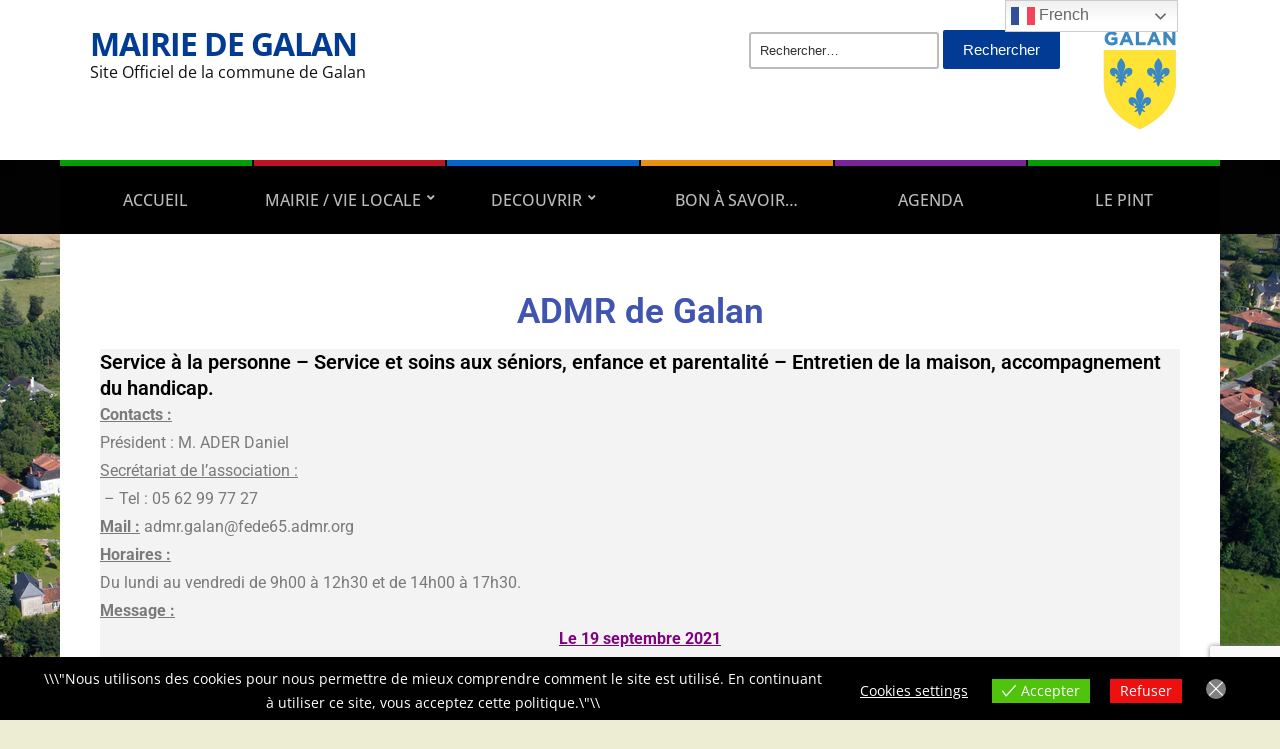

--- FILE ---
content_type: text/html; charset=UTF-8
request_url: https://mairiedegalan.fr/admr/
body_size: 17739
content:
<!DOCTYPE html>
<html dir="ltr" lang="fr-FR">
	<head>
		<meta charset="UTF-8" />
		<meta http-equiv="X-UA-Compatible" content="IE=edge" />
		<meta name="viewport" content="width=device-width, initial-scale=1.0" />
		<link rel="profile" href="//gmpg.org/xfn/11" />
	<title>ADMR | Mairie de Galan</title>

		<!-- All in One SEO 4.8.0 - aioseo.com -->
	<meta name="description" content="ADMR de Galan Service à la personne - Service et soins aux séniors, enfance et parentalité - Entretien de la maison, accompagnement du handicap.Contacts : Président : M. ADER DanielSecrétariat de l&#039;association : - Tel : 05 62 99 77 27Mail : admr.galan@fede65.admr.orgHoraires : Du lundi au vendredi de 9h00 à 12h30 et de 14h00 à 17h30.Message : Le" />
	<meta name="robots" content="max-image-preview:large" />
	<link rel="canonical" href="https://mairiedegalan.fr/admr/" />
	<meta name="generator" content="All in One SEO (AIOSEO) 4.8.0" />
		<meta name="google" content="nositelinkssearchbox" />
		<script type="application/ld+json" class="aioseo-schema">
			{"@context":"https:\/\/schema.org","@graph":[{"@type":"BreadcrumbList","@id":"https:\/\/mairiedegalan.fr\/admr\/#breadcrumblist","itemListElement":[{"@type":"ListItem","@id":"https:\/\/mairiedegalan.fr\/#listItem","position":1,"name":"Domicile","item":"https:\/\/mairiedegalan.fr\/","nextItem":{"@type":"ListItem","@id":"https:\/\/mairiedegalan.fr\/admr\/#listItem","name":"ADMR"}},{"@type":"ListItem","@id":"https:\/\/mairiedegalan.fr\/admr\/#listItem","position":2,"name":"ADMR","previousItem":{"@type":"ListItem","@id":"https:\/\/mairiedegalan.fr\/#listItem","name":"Domicile"}}]},{"@type":"Organization","@id":"https:\/\/mairiedegalan.fr\/#organization","name":"Mairie de Galan","description":"Site Officiel de la commune de Galan","url":"https:\/\/mairiedegalan.fr\/"},{"@type":"WebPage","@id":"https:\/\/mairiedegalan.fr\/admr\/#webpage","url":"https:\/\/mairiedegalan.fr\/admr\/","name":"ADMR | Mairie de Galan","description":"ADMR de Galan Service \u00e0 la personne - Service et soins aux s\u00e9niors, enfance et parentalit\u00e9 - Entretien de la maison, accompagnement du handicap.Contacts : Pr\u00e9sident : M. ADER DanielSecr\u00e9tariat de l'association : - Tel : 05 62 99 77 27Mail : admr.galan@fede65.admr.orgHoraires : Du lundi au vendredi de 9h00 \u00e0 12h30 et de 14h00 \u00e0 17h30.Message : Le","inLanguage":"fr-FR","isPartOf":{"@id":"https:\/\/mairiedegalan.fr\/#website"},"breadcrumb":{"@id":"https:\/\/mairiedegalan.fr\/admr\/#breadcrumblist"},"datePublished":"2020-09-21T17:25:03+02:00","dateModified":"2021-07-19T15:20:51+02:00"},{"@type":"WebSite","@id":"https:\/\/mairiedegalan.fr\/#website","url":"https:\/\/mairiedegalan.fr\/","name":"Mairie de Galan","description":"Site Officiel de la commune de Galan","inLanguage":"fr-FR","publisher":{"@id":"https:\/\/mairiedegalan.fr\/#organization"}}]}
		</script>
		<!-- All in One SEO -->

<link rel='dns-prefetch' href='//maps.googleapis.com' />
<link rel="alternate" type="application/rss+xml" title="Mairie de Galan &raquo; Flux" href="https://mairiedegalan.fr/feed/" />
<link rel="alternate" type="application/rss+xml" title="Mairie de Galan &raquo; Flux des commentaires" href="https://mairiedegalan.fr/comments/feed/" />
<link rel="alternate" title="oEmbed (JSON)" type="application/json+oembed" href="https://mairiedegalan.fr/wp-json/oembed/1.0/embed?url=https%3A%2F%2Fmairiedegalan.fr%2Fadmr%2F" />
<link rel="alternate" title="oEmbed (XML)" type="text/xml+oembed" href="https://mairiedegalan.fr/wp-json/oembed/1.0/embed?url=https%3A%2F%2Fmairiedegalan.fr%2Fadmr%2F&#038;format=xml" />
<style id='wp-img-auto-sizes-contain-inline-css' type='text/css'>
img:is([sizes=auto i],[sizes^="auto," i]){contain-intrinsic-size:3000px 1500px}
/*# sourceURL=wp-img-auto-sizes-contain-inline-css */
</style>
<link rel='stylesheet' id='bootstrap-css-css' href='https://mairiedegalan.fr/wp-content/plugins/wd-google-maps/css/bootstrap.css?ver=1.0.64' type='text/css' media='all' />
<link rel='stylesheet' id='frontend_main-css-css' href='https://mairiedegalan.fr/wp-content/plugins/wd-google-maps/css/frontend_main.css?ver=1.0.64' type='text/css' media='all' />
<style id='wp-emoji-styles-inline-css' type='text/css'>

	img.wp-smiley, img.emoji {
		display: inline !important;
		border: none !important;
		box-shadow: none !important;
		height: 1em !important;
		width: 1em !important;
		margin: 0 0.07em !important;
		vertical-align: -0.1em !important;
		background: none !important;
		padding: 0 !important;
	}
/*# sourceURL=wp-emoji-styles-inline-css */
</style>
<style id='classic-theme-styles-inline-css' type='text/css'>
/*! This file is auto-generated */
.wp-block-button__link{color:#fff;background-color:#32373c;border-radius:9999px;box-shadow:none;text-decoration:none;padding:calc(.667em + 2px) calc(1.333em + 2px);font-size:1.125em}.wp-block-file__button{background:#32373c;color:#fff;text-decoration:none}
/*# sourceURL=/wp-includes/css/classic-themes.min.css */
</style>
<style id='global-styles-inline-css' type='text/css'>
:root{--wp--preset--aspect-ratio--square: 1;--wp--preset--aspect-ratio--4-3: 4/3;--wp--preset--aspect-ratio--3-4: 3/4;--wp--preset--aspect-ratio--3-2: 3/2;--wp--preset--aspect-ratio--2-3: 2/3;--wp--preset--aspect-ratio--16-9: 16/9;--wp--preset--aspect-ratio--9-16: 9/16;--wp--preset--color--black: #000000;--wp--preset--color--cyan-bluish-gray: #abb8c3;--wp--preset--color--white: #ffffff;--wp--preset--color--pale-pink: #f78da7;--wp--preset--color--vivid-red: #cf2e2e;--wp--preset--color--luminous-vivid-orange: #ff6900;--wp--preset--color--luminous-vivid-amber: #fcb900;--wp--preset--color--light-green-cyan: #7bdcb5;--wp--preset--color--vivid-green-cyan: #00d084;--wp--preset--color--pale-cyan-blue: #8ed1fc;--wp--preset--color--vivid-cyan-blue: #0693e3;--wp--preset--color--vivid-purple: #9b51e0;--wp--preset--gradient--vivid-cyan-blue-to-vivid-purple: linear-gradient(135deg,rgb(6,147,227) 0%,rgb(155,81,224) 100%);--wp--preset--gradient--light-green-cyan-to-vivid-green-cyan: linear-gradient(135deg,rgb(122,220,180) 0%,rgb(0,208,130) 100%);--wp--preset--gradient--luminous-vivid-amber-to-luminous-vivid-orange: linear-gradient(135deg,rgb(252,185,0) 0%,rgb(255,105,0) 100%);--wp--preset--gradient--luminous-vivid-orange-to-vivid-red: linear-gradient(135deg,rgb(255,105,0) 0%,rgb(207,46,46) 100%);--wp--preset--gradient--very-light-gray-to-cyan-bluish-gray: linear-gradient(135deg,rgb(238,238,238) 0%,rgb(169,184,195) 100%);--wp--preset--gradient--cool-to-warm-spectrum: linear-gradient(135deg,rgb(74,234,220) 0%,rgb(151,120,209) 20%,rgb(207,42,186) 40%,rgb(238,44,130) 60%,rgb(251,105,98) 80%,rgb(254,248,76) 100%);--wp--preset--gradient--blush-light-purple: linear-gradient(135deg,rgb(255,206,236) 0%,rgb(152,150,240) 100%);--wp--preset--gradient--blush-bordeaux: linear-gradient(135deg,rgb(254,205,165) 0%,rgb(254,45,45) 50%,rgb(107,0,62) 100%);--wp--preset--gradient--luminous-dusk: linear-gradient(135deg,rgb(255,203,112) 0%,rgb(199,81,192) 50%,rgb(65,88,208) 100%);--wp--preset--gradient--pale-ocean: linear-gradient(135deg,rgb(255,245,203) 0%,rgb(182,227,212) 50%,rgb(51,167,181) 100%);--wp--preset--gradient--electric-grass: linear-gradient(135deg,rgb(202,248,128) 0%,rgb(113,206,126) 100%);--wp--preset--gradient--midnight: linear-gradient(135deg,rgb(2,3,129) 0%,rgb(40,116,252) 100%);--wp--preset--font-size--small: 13px;--wp--preset--font-size--medium: 20px;--wp--preset--font-size--large: 36px;--wp--preset--font-size--x-large: 42px;--wp--preset--spacing--20: 0.44rem;--wp--preset--spacing--30: 0.67rem;--wp--preset--spacing--40: 1rem;--wp--preset--spacing--50: 1.5rem;--wp--preset--spacing--60: 2.25rem;--wp--preset--spacing--70: 3.38rem;--wp--preset--spacing--80: 5.06rem;--wp--preset--shadow--natural: 6px 6px 9px rgba(0, 0, 0, 0.2);--wp--preset--shadow--deep: 12px 12px 50px rgba(0, 0, 0, 0.4);--wp--preset--shadow--sharp: 6px 6px 0px rgba(0, 0, 0, 0.2);--wp--preset--shadow--outlined: 6px 6px 0px -3px rgb(255, 255, 255), 6px 6px rgb(0, 0, 0);--wp--preset--shadow--crisp: 6px 6px 0px rgb(0, 0, 0);}:where(.is-layout-flex){gap: 0.5em;}:where(.is-layout-grid){gap: 0.5em;}body .is-layout-flex{display: flex;}.is-layout-flex{flex-wrap: wrap;align-items: center;}.is-layout-flex > :is(*, div){margin: 0;}body .is-layout-grid{display: grid;}.is-layout-grid > :is(*, div){margin: 0;}:where(.wp-block-columns.is-layout-flex){gap: 2em;}:where(.wp-block-columns.is-layout-grid){gap: 2em;}:where(.wp-block-post-template.is-layout-flex){gap: 1.25em;}:where(.wp-block-post-template.is-layout-grid){gap: 1.25em;}.has-black-color{color: var(--wp--preset--color--black) !important;}.has-cyan-bluish-gray-color{color: var(--wp--preset--color--cyan-bluish-gray) !important;}.has-white-color{color: var(--wp--preset--color--white) !important;}.has-pale-pink-color{color: var(--wp--preset--color--pale-pink) !important;}.has-vivid-red-color{color: var(--wp--preset--color--vivid-red) !important;}.has-luminous-vivid-orange-color{color: var(--wp--preset--color--luminous-vivid-orange) !important;}.has-luminous-vivid-amber-color{color: var(--wp--preset--color--luminous-vivid-amber) !important;}.has-light-green-cyan-color{color: var(--wp--preset--color--light-green-cyan) !important;}.has-vivid-green-cyan-color{color: var(--wp--preset--color--vivid-green-cyan) !important;}.has-pale-cyan-blue-color{color: var(--wp--preset--color--pale-cyan-blue) !important;}.has-vivid-cyan-blue-color{color: var(--wp--preset--color--vivid-cyan-blue) !important;}.has-vivid-purple-color{color: var(--wp--preset--color--vivid-purple) !important;}.has-black-background-color{background-color: var(--wp--preset--color--black) !important;}.has-cyan-bluish-gray-background-color{background-color: var(--wp--preset--color--cyan-bluish-gray) !important;}.has-white-background-color{background-color: var(--wp--preset--color--white) !important;}.has-pale-pink-background-color{background-color: var(--wp--preset--color--pale-pink) !important;}.has-vivid-red-background-color{background-color: var(--wp--preset--color--vivid-red) !important;}.has-luminous-vivid-orange-background-color{background-color: var(--wp--preset--color--luminous-vivid-orange) !important;}.has-luminous-vivid-amber-background-color{background-color: var(--wp--preset--color--luminous-vivid-amber) !important;}.has-light-green-cyan-background-color{background-color: var(--wp--preset--color--light-green-cyan) !important;}.has-vivid-green-cyan-background-color{background-color: var(--wp--preset--color--vivid-green-cyan) !important;}.has-pale-cyan-blue-background-color{background-color: var(--wp--preset--color--pale-cyan-blue) !important;}.has-vivid-cyan-blue-background-color{background-color: var(--wp--preset--color--vivid-cyan-blue) !important;}.has-vivid-purple-background-color{background-color: var(--wp--preset--color--vivid-purple) !important;}.has-black-border-color{border-color: var(--wp--preset--color--black) !important;}.has-cyan-bluish-gray-border-color{border-color: var(--wp--preset--color--cyan-bluish-gray) !important;}.has-white-border-color{border-color: var(--wp--preset--color--white) !important;}.has-pale-pink-border-color{border-color: var(--wp--preset--color--pale-pink) !important;}.has-vivid-red-border-color{border-color: var(--wp--preset--color--vivid-red) !important;}.has-luminous-vivid-orange-border-color{border-color: var(--wp--preset--color--luminous-vivid-orange) !important;}.has-luminous-vivid-amber-border-color{border-color: var(--wp--preset--color--luminous-vivid-amber) !important;}.has-light-green-cyan-border-color{border-color: var(--wp--preset--color--light-green-cyan) !important;}.has-vivid-green-cyan-border-color{border-color: var(--wp--preset--color--vivid-green-cyan) !important;}.has-pale-cyan-blue-border-color{border-color: var(--wp--preset--color--pale-cyan-blue) !important;}.has-vivid-cyan-blue-border-color{border-color: var(--wp--preset--color--vivid-cyan-blue) !important;}.has-vivid-purple-border-color{border-color: var(--wp--preset--color--vivid-purple) !important;}.has-vivid-cyan-blue-to-vivid-purple-gradient-background{background: var(--wp--preset--gradient--vivid-cyan-blue-to-vivid-purple) !important;}.has-light-green-cyan-to-vivid-green-cyan-gradient-background{background: var(--wp--preset--gradient--light-green-cyan-to-vivid-green-cyan) !important;}.has-luminous-vivid-amber-to-luminous-vivid-orange-gradient-background{background: var(--wp--preset--gradient--luminous-vivid-amber-to-luminous-vivid-orange) !important;}.has-luminous-vivid-orange-to-vivid-red-gradient-background{background: var(--wp--preset--gradient--luminous-vivid-orange-to-vivid-red) !important;}.has-very-light-gray-to-cyan-bluish-gray-gradient-background{background: var(--wp--preset--gradient--very-light-gray-to-cyan-bluish-gray) !important;}.has-cool-to-warm-spectrum-gradient-background{background: var(--wp--preset--gradient--cool-to-warm-spectrum) !important;}.has-blush-light-purple-gradient-background{background: var(--wp--preset--gradient--blush-light-purple) !important;}.has-blush-bordeaux-gradient-background{background: var(--wp--preset--gradient--blush-bordeaux) !important;}.has-luminous-dusk-gradient-background{background: var(--wp--preset--gradient--luminous-dusk) !important;}.has-pale-ocean-gradient-background{background: var(--wp--preset--gradient--pale-ocean) !important;}.has-electric-grass-gradient-background{background: var(--wp--preset--gradient--electric-grass) !important;}.has-midnight-gradient-background{background: var(--wp--preset--gradient--midnight) !important;}.has-small-font-size{font-size: var(--wp--preset--font-size--small) !important;}.has-medium-font-size{font-size: var(--wp--preset--font-size--medium) !important;}.has-large-font-size{font-size: var(--wp--preset--font-size--large) !important;}.has-x-large-font-size{font-size: var(--wp--preset--font-size--x-large) !important;}
:where(.wp-block-post-template.is-layout-flex){gap: 1.25em;}:where(.wp-block-post-template.is-layout-grid){gap: 1.25em;}
:where(.wp-block-term-template.is-layout-flex){gap: 1.25em;}:where(.wp-block-term-template.is-layout-grid){gap: 1.25em;}
:where(.wp-block-columns.is-layout-flex){gap: 2em;}:where(.wp-block-columns.is-layout-grid){gap: 2em;}
:root :where(.wp-block-pullquote){font-size: 1.5em;line-height: 1.6;}
/*# sourceURL=global-styles-inline-css */
</style>
<link rel='stylesheet' id='contact-form-7-css' href='https://mairiedegalan.fr/wp-content/plugins/contact-form-7/includes/css/styles.css?ver=6.1.4' type='text/css' media='all' />
<link rel='stylesheet' id='eu-cookies-bar-icons-css' href='https://mairiedegalan.fr/wp-content/plugins/eu-cookies-bar/css/eu-cookies-bar-icons.min.css?ver=1.0.19' type='text/css' media='all' />
<link rel='stylesheet' id='eu-cookies-bar-style-css' href='https://mairiedegalan.fr/wp-content/plugins/eu-cookies-bar/css/eu-cookies-bar.min.css?ver=1.0.19' type='text/css' media='all' />
<style id='eu-cookies-bar-style-inline-css' type='text/css'>
.eu-cookies-bar-cookies-bar-wrap{font-size:14px;color:#ffffff;background:rgba(0,0,0,1);}.eu-cookies-bar-cookies-bar-button-accept{color:#ffffff;background:#50c30d;}.eu-cookies-bar-cookies-bar-button-decline{color:#ffffff;background:#ee1010;}.eu-cookies-bar-cookies-bar-settings-header{color:#ffffff;background:#249fd0;}.eu-cookies-bar-cookies-bar-settings-save-button{color:#ffffff;background:#249fd0;}.eu-cookies-bar-cookies-bar-settings-accept-button{color:#ffffff;background:#0ec50e;}.eu-cookies-bar-cookies-bar-settings-decline-button{color:#ffffff;background:#ff6666;}
/*# sourceURL=eu-cookies-bar-style-inline-css */
</style>
<link rel='stylesheet' id='city-hall-style-css' href='https://mairiedegalan.fr/wp-content/themes/city-hall/style.css?ver=2.2.0' type='text/css' media='all' />
<link rel='stylesheet' id='ilovewp-icomoon-css' href='https://mairiedegalan.fr/wp-content/themes/city-hall/css/icomoon.css?ver=2.2.0' type='text/css' media='all' />
<style id='akismet-widget-style-inline-css' type='text/css'>

			.a-stats {
				--akismet-color-mid-green: #357b49;
				--akismet-color-white: #fff;
				--akismet-color-light-grey: #f6f7f7;

				max-width: 350px;
				width: auto;
			}

			.a-stats * {
				all: unset;
				box-sizing: border-box;
			}

			.a-stats strong {
				font-weight: 600;
			}

			.a-stats a.a-stats__link,
			.a-stats a.a-stats__link:visited,
			.a-stats a.a-stats__link:active {
				background: var(--akismet-color-mid-green);
				border: none;
				box-shadow: none;
				border-radius: 8px;
				color: var(--akismet-color-white);
				cursor: pointer;
				display: block;
				font-family: -apple-system, BlinkMacSystemFont, 'Segoe UI', 'Roboto', 'Oxygen-Sans', 'Ubuntu', 'Cantarell', 'Helvetica Neue', sans-serif;
				font-weight: 500;
				padding: 12px;
				text-align: center;
				text-decoration: none;
				transition: all 0.2s ease;
			}

			/* Extra specificity to deal with TwentyTwentyOne focus style */
			.widget .a-stats a.a-stats__link:focus {
				background: var(--akismet-color-mid-green);
				color: var(--akismet-color-white);
				text-decoration: none;
			}

			.a-stats a.a-stats__link:hover {
				filter: brightness(110%);
				box-shadow: 0 4px 12px rgba(0, 0, 0, 0.06), 0 0 2px rgba(0, 0, 0, 0.16);
			}

			.a-stats .count {
				color: var(--akismet-color-white);
				display: block;
				font-size: 1.5em;
				line-height: 1.4;
				padding: 0 13px;
				white-space: nowrap;
			}
		
/*# sourceURL=akismet-widget-style-inline-css */
</style>
<link rel='stylesheet' id='elementor-icons-css' href='https://mairiedegalan.fr/wp-content/plugins/elementor/assets/lib/eicons/css/elementor-icons.min.css?ver=5.45.0' type='text/css' media='all' />
<link rel='stylesheet' id='elementor-frontend-css' href='https://mairiedegalan.fr/wp-content/plugins/elementor/assets/css/frontend.min.css?ver=3.34.1' type='text/css' media='all' />
<link rel='stylesheet' id='elementor-post-2373-css' href='https://mairiedegalan.fr/wp-content/uploads/elementor/css/post-2373.css?ver=1767841765' type='text/css' media='all' />
<link rel='stylesheet' id='widget-heading-css' href='https://mairiedegalan.fr/wp-content/plugins/elementor/assets/css/widget-heading.min.css?ver=3.34.1' type='text/css' media='all' />
<link rel='stylesheet' id='elementor-post-3781-css' href='https://mairiedegalan.fr/wp-content/uploads/elementor/css/post-3781.css?ver=1767849542' type='text/css' media='all' />
<link rel='stylesheet' id='elementor-gf-local-roboto-css' href='https://mairiedegalan.fr/wp-content/uploads/elementor/google-fonts/css/roboto.css?ver=1742224156' type='text/css' media='all' />
<link rel='stylesheet' id='elementor-gf-local-robotoslab-css' href='https://mairiedegalan.fr/wp-content/uploads/elementor/google-fonts/css/robotoslab.css?ver=1742224165' type='text/css' media='all' />
<script type="text/javascript" id="nb-jquery" src="https://mairiedegalan.fr/wp-includes/js/jquery/jquery.min.js?ver=3.7.1" id="jquery-core-js"></script>
<script type="text/javascript" src="https://mairiedegalan.fr/wp-includes/js/jquery/jquery-migrate.min.js?ver=3.4.1" id="jquery-migrate-js"></script>
<script type="text/javascript" src="https://maps.googleapis.com/maps/api/js?libraries=places%2Cgeometry&amp;v=3.exp&amp;key=AIzaSyBea2PFicowZEgr2oYi0EoJS6IIh5yh488&amp;ver=6.9" id="gmwd_map-js-js"></script>
<script type="text/javascript" src="https://mairiedegalan.fr/wp-content/plugins/wd-google-maps/js/init_map.js?ver=1.0.64" id="frontend_init_map-js-js"></script>
<script type="text/javascript" src="https://mairiedegalan.fr/wp-content/plugins/wd-google-maps/js/frontend_main.js?ver=1.0.64" id="frontend_main-js-js"></script>
<script type="text/javascript" id="eu-cookies-bar-script-js-extra">
/* <![CDATA[ */
var eu_cookies_bar_params = {"cookies_bar_on_close":"none","cookies_bar_on_scroll":"none","cookies_bar_on_page_redirect":"none","block_until_accept":"1","display_delay":"0","dismiss_timeout":"","strictly_necessary":["mairie_galan_cookie"],"strictly_necessary_family":["wp-settings","wordpress_logged_in","wp_woocommerce_session","woocommerce"],"expire_time":"1784356177","cookiepath":"/","user_cookies_settings_enable":"1"};
//# sourceURL=eu-cookies-bar-script-js-extra
/* ]]> */
</script>
<script type="text/javascript" src="https://mairiedegalan.fr/wp-content/plugins/eu-cookies-bar/js/eu-cookies-bar.min.js?ver=1.0.19" id="eu-cookies-bar-script-js"></script>
<script type="text/javascript" src="https://mairiedegalan.fr/wp-content/themes/city-hall/js/superfish.min.js?ver=1" id="jquery-superfish-js"></script>
<link rel="https://api.w.org/" href="https://mairiedegalan.fr/wp-json/" /><link rel="alternate" title="JSON" type="application/json" href="https://mairiedegalan.fr/wp-json/wp/v2/pages/3781" /><link rel="EditURI" type="application/rsd+xml" title="RSD" href="https://mairiedegalan.fr/xmlrpc.php?rsd" />
<meta name="generator" content="WordPress 6.9" />
<link rel='shortlink' href='https://mairiedegalan.fr/?p=3781' />
<meta name="generator" content="Redux 4.5.10" /><meta name="generator" content="Elementor 3.34.1; features: additional_custom_breakpoints; settings: css_print_method-external, google_font-enabled, font_display-auto">
			<style>
				.e-con.e-parent:nth-of-type(n+4):not(.e-lazyloaded):not(.e-no-lazyload),
				.e-con.e-parent:nth-of-type(n+4):not(.e-lazyloaded):not(.e-no-lazyload) * {
					background-image: none !important;
				}
				@media screen and (max-height: 1024px) {
					.e-con.e-parent:nth-of-type(n+3):not(.e-lazyloaded):not(.e-no-lazyload),
					.e-con.e-parent:nth-of-type(n+3):not(.e-lazyloaded):not(.e-no-lazyload) * {
						background-image: none !important;
					}
				}
				@media screen and (max-height: 640px) {
					.e-con.e-parent:nth-of-type(n+2):not(.e-lazyloaded):not(.e-no-lazyload),
					.e-con.e-parent:nth-of-type(n+2):not(.e-lazyloaded):not(.e-no-lazyload) * {
						background-image: none !important;
					}
				}
			</style>
			<style type="text/css" id="custom-background-css">
body.custom-background { background-color: #ededd3; background-image: url("https://mairiedegalan.fr/wp-content/uploads/2016/06/Vueduciel_04.jpg"); background-position: left top; background-size: cover; background-repeat: no-repeat; background-attachment: fixed; }
</style>
	<link rel="icon" href="https://mairiedegalan.fr/wp-content/uploads/2017/07/cropped-cropped-cropped-logo2-6-32x32.png" sizes="32x32" />
<link rel="icon" href="https://mairiedegalan.fr/wp-content/uploads/2017/07/cropped-cropped-cropped-logo2-6-192x192.png" sizes="192x192" />
<link rel="apple-touch-icon" href="https://mairiedegalan.fr/wp-content/uploads/2017/07/cropped-cropped-cropped-logo2-6-180x180.png" />
<meta name="msapplication-TileImage" content="https://mairiedegalan.fr/wp-content/uploads/2017/07/cropped-cropped-cropped-logo2-6-270x270.png" />
</head>

<body class="nb-3-3-8 nimble-no-local-data-skp__post_page_3781 nimble-no-group-site-tmpl-skp__all_page wp-singular page-template page-template-elementor_header_footer page page-id-3781 custom-background wp-embed-responsive wp-theme-city-hall sek-hide-rc-badge  page-header-left page-menu-standard page-sidebar-both elementor-default elementor-template-full-width elementor-kit-2373 elementor-page elementor-page-3781">


<div id="container">

	<a class="skip-link screen-reader-text" href="#site-main">Skip to content</a>
	<header id="site-masthead" class="site-section site-section-masthead">
		<div id="site-masthead-branding">
			<div class="site-section-wrapper site-wrapper-width site-section-wrapper-masthead">
				<div id="site-logo">
									<p class="site-title"><a href="https://mairiedegalan.fr/" rel="home">Mairie de Galan</a></p>
					<p class="site-description">Site Officiel de la commune de Galan</p>
								</div><!-- #site-logo -->
				<div id="site-header-extra">
										<div id="site-header-widgets"><div class="widget widget_search clearfix" id="search-7"><form role="search" method="get" class="search-form" action="https://mairiedegalan.fr/">
				<label>
					<span class="screen-reader-text">Rechercher :</span>
					<input type="search" class="search-field" placeholder="Rechercher…" value="" name="s" />
				</label>
				<input type="submit" class="search-submit" value="Rechercher" />
			</form></div><div class="widget widget_media_image clearfix" id="media_image-3"><img width="100" height="100" src="https://mairiedegalan.fr/wp-content/uploads/2017/07/logo2.png" class="image wp-image-923  attachment-100x100 size-100x100 no-lazy" alt="" style="max-width: 100%; height: auto;" decoding="async" /></div></div><!-- #site-header-widgets -->				</div><!-- #site-header-extra-->
			</div><!-- .site-section-wrapper .site-section-wrapper-masthead -->
		</div><!-- #site-masthead-branding -->
		<div id="site-masthead-cover-menu">
						<nav id="site-primary-nav">
				<div class="site-section-wrapper site-wrapper-width site-section-wrapper-primary-menu">
				<span id="site-mobile-menu-toggle">
	<button class="site-toggle-anchor">
		<span class="site-toggle-icon site-toggle-icon-open is-visible icon-icomoon academia-icon-bars"></span>
		<span class="site-toggle-label site-toggle-label-open is-visible">Open Menu</span>
		<span class="site-toggle-icon site-toggle-icon-close icon-icomoon academia-icon-bars"></span>
		<span class="site-toggle-label site-toggle-label-close">Close Menu</span>
	</button><!-- .toggle-anchor -->
</span><!-- #site-mobile-menu-toggle -->

<div id="site-mobile-menu">

	<div class="menu-wrapper">

		
		<nav class="mobile-menu" aria-label="Mobile Menu">

			<ul class="mobile-menu-ul">

			<ul id="menu-menu-principal" class="menu"><li id="menu-item-255" class="menu-item menu-item-type-post_type menu-item-object-page menu-item-home menu-item-255"><a href="https://mairiedegalan.fr/">Accueil</a></li>
<li id="menu-item-252" class="menu-item menu-item-type-post_type menu-item-object-page menu-item-has-children menu-item-252"><a href="https://mairiedegalan.fr/mairie/">Mairie / Vie locale</a><button class="sub-menu-toggle toggle-anchor"><span class="screen-reader-text">Show sub menu</span><span class="icon-icomoon academia-icon-chevron-down"></span></span></button>
<ul class="sub-menu">
	<li id="menu-item-4225" class="menu-item menu-item-type-post_type menu-item-object-page menu-item-4225"><a href="https://mairiedegalan.fr/mairie/">Votre Mairie</a></li>
	<li id="menu-item-250" class="menu-item menu-item-type-post_type menu-item-object-page menu-item-250"><a href="https://mairiedegalan.fr/vie-scolaire/">Vie scolaire</a></li>
	<li id="menu-item-249" class="menu-item menu-item-type-post_type menu-item-object-page menu-item-249"><a href="https://mairiedegalan.fr/infos-pratiques/">Infos pratiques</a></li>
	<li id="menu-item-2712" class="menu-item menu-item-type-post_type menu-item-object-page menu-item-2712"><a href="https://mairiedegalan.fr/services/">Services…</a></li>
	<li id="menu-item-2755" class="menu-item menu-item-type-post_type menu-item-object-page menu-item-2755"><a href="https://mairiedegalan.fr/vos-demarches-en-ligne/">Vos démarches en ligne</a></li>
	<li id="menu-item-469" class="menu-item menu-item-type-post_type menu-item-object-page menu-item-469"><a href="https://mairiedegalan.fr/vie-associative/">Vie Associative</a></li>
	<li id="menu-item-2878" class="menu-item menu-item-type-post_type menu-item-object-page menu-item-2878"><a href="https://mairiedegalan.fr/sante/">Santé</a></li>
	<li id="menu-item-2730" class="menu-item menu-item-type-post_type menu-item-object-page menu-item-2730"><a href="https://mairiedegalan.fr/commerces-entreprises/">Commerces &#038; Entreprises</a></li>
</ul>
</li>
<li id="menu-item-2553" class="menu-item menu-item-type-post_type menu-item-object-page menu-item-has-children menu-item-2553"><a href="https://mairiedegalan.fr/decouvrir/">DECOUVRIR</a><button class="sub-menu-toggle toggle-anchor"><span class="screen-reader-text">Show sub menu</span><span class="icon-icomoon academia-icon-chevron-down"></span></span></button>
<ul class="sub-menu">
	<li id="menu-item-2630" class="menu-item menu-item-type-post_type menu-item-object-page menu-item-2630"><a href="https://mairiedegalan.fr/tourisme-2/">Dormir &#038; Manger à Galan</a></li>
	<li id="menu-item-2841" class="menu-item menu-item-type-post_type menu-item-object-page menu-item-2841"><a href="https://mairiedegalan.fr/balades-randonnees/">Balades &#038; Randonnées</a></li>
	<li id="menu-item-251" class="menu-item menu-item-type-post_type menu-item-object-page menu-item-251"><a href="https://mairiedegalan.fr/histoire-patrimoine/">Histoire &#038; Patrimoine</a></li>
	<li id="menu-item-2842" class="menu-item menu-item-type-post_type menu-item-object-page menu-item-2842"><a href="https://mairiedegalan.fr/photos/">Photos</a></li>
</ul>
</li>
<li id="menu-item-2892" class="menu-item menu-item-type-post_type menu-item-object-page menu-item-2892"><a href="https://mairiedegalan.fr/bon-a-savoir/">Bon à savoir…</a></li>
<li id="menu-item-2826" class="menu-item menu-item-type-post_type menu-item-object-page menu-item-2826"><a href="https://mairiedegalan.fr/agenda/">AGENDA</a></li>
<li id="menu-item-8587" class="menu-item menu-item-type-post_type menu-item-object-page menu-item-8587"><a href="https://mairiedegalan.fr/le-pint/">Le PINT</a></li>
</ul>
			</ul><!-- .mobile-menu-ul -->

		</nav><!-- .mobile-menu -->

	</div><!-- .menu-wrapper -->

</div><!-- #site-mobile-menu -->
<ul id="site-primary-menu" class="large-nav sf-menu"><li class="menu-item menu-item-type-post_type menu-item-object-page menu-item-home menu-item-255"><a href="https://mairiedegalan.fr/">Accueil</a></li>
<li class="menu-item menu-item-type-post_type menu-item-object-page menu-item-has-children menu-item-252"><a href="https://mairiedegalan.fr/mairie/">Mairie / Vie locale</a>
<ul class="sub-menu">
	<li class="menu-item menu-item-type-post_type menu-item-object-page menu-item-4225"><a href="https://mairiedegalan.fr/mairie/">Votre Mairie</a></li>
	<li class="menu-item menu-item-type-post_type menu-item-object-page menu-item-250"><a href="https://mairiedegalan.fr/vie-scolaire/">Vie scolaire</a></li>
	<li class="menu-item menu-item-type-post_type menu-item-object-page menu-item-249"><a href="https://mairiedegalan.fr/infos-pratiques/">Infos pratiques</a></li>
	<li class="menu-item menu-item-type-post_type menu-item-object-page menu-item-2712"><a href="https://mairiedegalan.fr/services/">Services…</a></li>
	<li class="menu-item menu-item-type-post_type menu-item-object-page menu-item-2755"><a href="https://mairiedegalan.fr/vos-demarches-en-ligne/">Vos démarches en ligne</a></li>
	<li class="menu-item menu-item-type-post_type menu-item-object-page menu-item-469"><a href="https://mairiedegalan.fr/vie-associative/">Vie Associative</a></li>
	<li class="menu-item menu-item-type-post_type menu-item-object-page menu-item-2878"><a href="https://mairiedegalan.fr/sante/">Santé</a></li>
	<li class="menu-item menu-item-type-post_type menu-item-object-page menu-item-2730"><a href="https://mairiedegalan.fr/commerces-entreprises/">Commerces &#038; Entreprises</a></li>
</ul>
</li>
<li class="menu-item menu-item-type-post_type menu-item-object-page menu-item-has-children menu-item-2553"><a href="https://mairiedegalan.fr/decouvrir/">DECOUVRIR</a>
<ul class="sub-menu">
	<li class="menu-item menu-item-type-post_type menu-item-object-page menu-item-2630"><a href="https://mairiedegalan.fr/tourisme-2/">Dormir &#038; Manger à Galan</a></li>
	<li class="menu-item menu-item-type-post_type menu-item-object-page menu-item-2841"><a href="https://mairiedegalan.fr/balades-randonnees/">Balades &#038; Randonnées</a></li>
	<li class="menu-item menu-item-type-post_type menu-item-object-page menu-item-251"><a href="https://mairiedegalan.fr/histoire-patrimoine/">Histoire &#038; Patrimoine</a></li>
	<li class="menu-item menu-item-type-post_type menu-item-object-page menu-item-2842"><a href="https://mairiedegalan.fr/photos/">Photos</a></li>
</ul>
</li>
<li class="menu-item menu-item-type-post_type menu-item-object-page menu-item-2892"><a href="https://mairiedegalan.fr/bon-a-savoir/">Bon à savoir…</a></li>
<li class="menu-item menu-item-type-post_type menu-item-object-page menu-item-2826"><a href="https://mairiedegalan.fr/agenda/">AGENDA</a></li>
<li class="menu-item menu-item-type-post_type menu-item-object-page menu-item-8587"><a href="https://mairiedegalan.fr/le-pint/">Le PINT</a></li>
</ul></div><!-- .site-section-wrapper .site-section-wrapper-primary-menu -->
			</nav><!-- #site-primary-nav -->		</div><!-- #site-masthead-cover-menu -->

	</header><!-- #site-masthead .site-section-masthead -->

	<div class="site-wrapper-frame"><div data-elementor-type="wp-page" data-elementor-id="3781" class="elementor elementor-3781">
						<section class="elementor-section elementor-top-section elementor-element elementor-element-283c86e elementor-section-boxed elementor-section-height-default elementor-section-height-default" data-id="283c86e" data-element_type="section"><div class="elementor-container elementor-column-gap-default"><div class="elementor-column elementor-col-100 elementor-top-column elementor-element elementor-element-ce56340" data-id="ce56340" data-element_type="column"><div class="elementor-widget-wrap elementor-element-populated"><div class="elementor-element elementor-element-2432c58 elementor-widget elementor-widget-heading" data-id="2432c58" data-element_type="widget" data-widget_type="heading.default"><div class="elementor-widget-container">
					<h2 class="elementor-heading-title elementor-size-default">ADMR de Galan</h2>				</div></div></div></div></div></section>
				<section class="elementor-section elementor-top-section elementor-element elementor-element-9b0107a elementor-section-boxed elementor-section-height-default elementor-section-height-default" data-id="9b0107a" data-element_type="section"><div class="elementor-container elementor-column-gap-default"><div class="elementor-column elementor-col-100 elementor-top-column elementor-element elementor-element-90e2b33" data-id="90e2b33" data-element_type="column"><div class="elementor-widget-wrap elementor-element-populated"><div class="elementor-element elementor-element-4915328 elementor-widget elementor-widget-text-editor" data-id="4915328" data-element_type="widget" data-widget_type="text-editor.default"><div class="elementor-widget-container">
									<h4 style="text-align: left;">Service à la personne &#8211; Service et soins aux séniors, enfance et parentalité &#8211; Entretien de la maison, accompagnement du handicap.</h4><p style="text-align: left;"><span style="text-decoration: underline;"><strong>Contacts :</strong></span> </p><p style="text-align: left;">Président : M. ADER Daniel</p><p style="text-align: left;"><span style="text-decoration: underline;">Secrétariat de l&#8217;association :</span></p><p style="text-align: left;"> &#8211; Tel : 05 62 99 77 27</p><p style="text-align: left;"><span style="text-decoration: underline;"><strong>Mail :</strong></span> admr.galan@fede65.admr.org</p><p style="text-align: left;"><span style="text-decoration: underline;"><strong>Horaires :</strong></span> </p><p style="text-align: left;">Du lundi au vendredi de 9h00 à 12h30 et de 14h00 à 17h30.</p><p style="text-align: left;"><span style="text-decoration: underline;"><strong>Message :</strong></span> </p><p><span style="color: #800080;"><strong><u>Le 19 septembre 2021</u></strong></span></p><ul><li> retour du vide greniers</li></ul><p>sur la Place de la Bastide</p><p> </p><ul><li><strong><u>Renseignements et Réservation</u></strong>:<ul><li>Tel : 05 62 99 77 27</li></ul></li></ul>								</div></div></div></div></div></section>
				</div>	</div><!-- .site-wrapper-frame -->

	
	<footer id="site-footer" class="site-section site-section-footer">
		<div class="site-section-wrapper site-wrapper-width site-section-wrapper-footer">

			
			<div class="site-columns site-columns-footer site-columns-3">

				<div class="site-column site-column-1">
					<div id="text-2" class="widget widget_text"><div class="widget-content-wrapper"><p class="widget-title"><span>Coordonnées de la mairie</span></p>			<div class="textwidget"><p>1 Place de la Bastide<br />
65330 Galan<br />
Tel: 05 62 99 70 19<br />
Fax: 05 62 99 77 75<br />
Mail: mairie@galan65.fr<br />
<a href="/contact">Contactez-nous</a></p>
</div>
		</div><!-- .widget-content-wrapper --></div><div id="text-3" class="widget widget_text"><div class="widget-content-wrapper"><p class="widget-title"><span>Horaires de la Mairie</span></p>			<div class="textwidget"><p><strong>Accueil Physique :<br />
</strong><strong>Lundi au Vendredi :</strong><br />
<strong>de 10h à 12h et de 16h à 17h30</strong></p>
<p>&nbsp;</p>
<ul>
<li><strong>Accueil téléphonique :</strong></li>
</ul>
<p>Du lundi au vendredi :<br />
de 9h à 12h et de 14h à 17h30</p>
<p><strong>PINT</strong><br />
<em>(Point d&#8217;Information Numérique et Touristique)</em></p>
<p>Mardi et Jeudi de 14h à 17h<br />
Téléphone: 05.62.99.70.19</p>
</div>
		</div><!-- .widget-content-wrapper --></div>				</div><!-- .site-column .site-column-1 -->
				<div class="site-column site-column-2">
					<div id="archives-5" class="widget widget_archive"><div class="widget-content-wrapper"><p class="widget-title"><span>Archives</span></p>		<label class="screen-reader-text" for="archives-dropdown-5">Archives</label>
		<select id="archives-dropdown-5" name="archive-dropdown">
			
			<option value="">Sélectionner un mois</option>
				<option value='https://mairiedegalan.fr/2020/03/'> mars 2020 </option>
	<option value='https://mairiedegalan.fr/2020/01/'> janvier 2020 </option>
	<option value='https://mairiedegalan.fr/2019/12/'> décembre 2019 </option>
	<option value='https://mairiedegalan.fr/2018/10/'> octobre 2018 </option>
	<option value='https://mairiedegalan.fr/2018/08/'> août 2018 </option>
	<option value='https://mairiedegalan.fr/2018/06/'> juin 2018 </option>
	<option value='https://mairiedegalan.fr/2018/05/'> mai 2018 </option>
	<option value='https://mairiedegalan.fr/2018/02/'> février 2018 </option>
	<option value='https://mairiedegalan.fr/2017/09/'> septembre 2017 </option>

		</select>

			<script type="text/javascript">
/* <![CDATA[ */

( ( dropdownId ) => {
	const dropdown = document.getElementById( dropdownId );
	function onSelectChange() {
		setTimeout( () => {
			if ( 'escape' === dropdown.dataset.lastkey ) {
				return;
			}
			if ( dropdown.value ) {
				document.location.href = dropdown.value;
			}
		}, 250 );
	}
	function onKeyUp( event ) {
		if ( 'Escape' === event.key ) {
			dropdown.dataset.lastkey = 'escape';
		} else {
			delete dropdown.dataset.lastkey;
		}
	}
	function onClick() {
		delete dropdown.dataset.lastkey;
	}
	dropdown.addEventListener( 'keyup', onKeyUp );
	dropdown.addEventListener( 'click', onClick );
	dropdown.addEventListener( 'change', onSelectChange );
})( "archives-dropdown-5" );

//# sourceURL=WP_Widget_Archives%3A%3Awidget
/* ]]> */
</script>
</div><!-- .widget-content-wrapper --></div>				</div><!-- .site-column .site-column-2 -->
				<div class="site-column site-column-3">
					<div id="search-2" class="widget widget_search"><div class="widget-content-wrapper"><form role="search" method="get" class="search-form" action="https://mairiedegalan.fr/">
				<label>
					<span class="screen-reader-text">Rechercher :</span>
					<input type="search" class="search-field" placeholder="Rechercher…" value="" name="s" />
				</label>
				<input type="submit" class="search-submit" value="Rechercher" />
			</form></div><!-- .widget-content-wrapper --></div><div id="gmwd_widget-2" class="widget widget_gmwd_widget"><div class="widget-content-wrapper"><p>Venir à Galan</p><h2>requête invalide</h2></div><!-- .widget-content-wrapper --></div>
				</div><!-- .site-column .site-column-3 -->

			</div><!-- .site-columns .site-columns-footer .site-columns-3 -->

			
									

			<div id="site-footer-credit">
				<p class="site-credit">Copyright &copy; 2026 Mairie de Galan.					 <span class="ilovewp-credit">Theme by <a href="https://www.ilovewp.com/" rel="noopener">ILOVEWP.com</a></span>				</p>
			</div><!-- #site-footer-credit -->

		</div><!-- .site-section-wrapper .site-section-wrapper-footer -->

	</footer><!-- #site-footer .site-section-footer -->

</div><!-- #container -->

<script type="speculationrules">
{"prefetch":[{"source":"document","where":{"and":[{"href_matches":"/*"},{"not":{"href_matches":["/wp-*.php","/wp-admin/*","/wp-content/uploads/*","/wp-content/*","/wp-content/plugins/*","/wp-content/themes/city-hall/*","/*\\?(.+)"]}},{"not":{"selector_matches":"a[rel~=\"nofollow\"]"}},{"not":{"selector_matches":".no-prefetch, .no-prefetch a"}}]},"eagerness":"conservative"}]}
</script>
<div class="gtranslate_wrapper" id="gt-wrapper-46203472"></div>            <div class="eu-cookies-bar-cookies-bar-wrap eu-cookies-bar-cookies-bar-position-bottom">
                <div class="eu-cookies-bar-cookies-bar">
                    <div class="eu-cookies-bar-cookies-bar-message">
                        <div>
							<p id="tw-target-text" class="tw-data-text tw-text-large XcVN5d tw-ta" data-placeholder="Traduction">\\\"Nous utilisons des cookies pour nous permettre de mieux comprendre comment le site est utilisé. En continuant à utiliser ce site, vous acceptez cette politique.\"\\</p>							                        </div>
                    </div>
                    <div class="eu-cookies-bar-cookies-bar-button-container">

                        <div class="eu-cookies-bar-cookies-bar-button-wrap">
							                                <div class="eu-cookies-bar-cookies-bar-button eu-cookies-bar-cookies-bar-button-settings">
                                    <span>Cookies settings</span>
                                </div>
								                                <div class="eu-cookies-bar-cookies-bar-button eu-cookies-bar-cookies-bar-button-accept">
                                    <span class="eu-cookies-bar-tick">Accepter</span>
                                </div>
								                                <div class="eu-cookies-bar-cookies-bar-button eu-cookies-bar-cookies-bar-button-decline">
                                    <span class="eu-cookies-bar-decline">Refuser</span>
                                </div>
								                                <div class="eu-cookies-bar-cookies-bar-button eu-cookies-bar-cookies-bar-button-close">
                                    <span class="eu-cookies-bar-close"></span>
                                </div>
								                        </div>

                    </div>
                </div>
            </div>
			            <div class="eu-cookies-bar-cookies-bar-settings-wrap">
                <div class="eu-cookies-bar-cookies-bar-settings-wrap-container">
                    <div class="eu-cookies-bar-cookies-bar-settings-overlay">
                    </div>
                    <div class="eu-cookies-bar-cookies-bar-settings">
						                        <div class="eu-cookies-bar-cookies-bar-settings-header">
                            <span class="eu-cookies-bar-cookies-bar-settings-header-text">Privacy &amp; Cookie policy</span>
                            <span class="eu-cookies-bar-close eu-cookies-bar-cookies-bar-settings-close"></span>
                        </div>
                        <div class="eu-cookies-bar-cookies-bar-settings-nav">
                            <div class="eu-cookies-bar-cookies-bar-settings-privacy eu-cookies-bar-cookies-bar-settings-nav-active">
								Privacy &amp; Cookies policy                            </div>
                            <div class="eu-cookies-bar-cookies-bar-settings-cookie-list">Cookies list</div>
                        </div>
                        <div class="eu-cookies-bar-cookies-bar-settings-content">
                            <table class="eu-cookies-bar-cookies-bar-settings-content-child eu-cookies-bar-cookies-bar-settings-content-child-inactive">
                                <tbody>
                                <tr>
                                    <th>Cookie name</th>
                                    <th>Active</th>
                                </tr>
								                                </tbody>
                            </table>
                            <div class="eu-cookies-bar-cookies-bar-settings-policy eu-cookies-bar-cookies-bar-settings-content-child">
								<header>
<h3 id="tw-target-text" class="tw-data-text tw-text-large XcVN5d tw-ta" data-placeholder="Traduction"><span lang="fr" style="color: #ff0000">Politique de confidentialité</span></h3>
<h3 id="tw-target-text" class="tw-data-text tw-text-large XcVN5d tw-ta" data-placeholder="Traduction"><span lang="fr">QUELLES INFORMATIONS COLLECTONS-NOUS?</span></h3>
Nous ne receuillons que des informations liées à votre utilisation de notre site internet.

</header>
<div>
<h4 id="tw-target-text" class="tw-data-text tw-text-large XcVN5d tw-ta" data-placeholder="Traduction"><span lang="fr">Pourquoi utilisons-nous vos informations?</span></h4>
<p id="tw-target-text" class="tw-data-text tw-text-large XcVN5d tw-ta" dir="ltr" data-placeholder="Traduction"><span lang="fr">Pour personnaliser votre expérience (<em>vos informations nous aident à mieux répondre à vos besoins individuels</em>).</span></p>
<p class="tw-data-text tw-text-large XcVN5d tw-ta" dir="ltr" data-placeholder="Traduction"><span lang="fr">Pour améliorer notre site Web (<em>nous nous efforçons continuellement d\\\'améliorer les informations de notre site Web en fonction des remarques et des commentaires que nous recevons de votre part</em>).</span></p>
<p id="tw-target-text" class="tw-data-text tw-text-large XcVN5d tw-ta" dir="ltr" data-placeholder="Traduction"><span lang="fr">Vos informations, qu\\\'elles soient publiques ou privées, ne seront pas vendues, échangées, transférées ou données à une autre société pour quelque raison que ce soit, sans votre consentement.</span></p>

<h4 id="tw-target-text" class="tw-data-text tw-text-large XcVN5d tw-ta" data-placeholder="Traduction"><span lang="fr">COMMENT PROTÉGEONS-NOUS VOS INFORMATIONS?</span></h4>
<span lang="fr">Nous mettons en œuvre une variété de mesures de sécurité pour maintenir la sécurité de vos informations personnelles.</span>Toutefois, il est important de noter que notre site n\\\'a pas vocation à faire de la publicité ou à vendre des produits. En aucun cas il ne vous sera demandé de laisser des informations personnelles de type, coordonnées bancaires ou toute autre information personnelle.

</div>
<div>
<h4 id="tw-target-text" class="tw-data-text tw-text-large XcVN5d tw-ta" data-placeholder="Traduction"><span lang="fr">UTILISONS-NOUS DES COOKIES? </span></h4>
<span lang="fr">Oui, les cookies sont de petits fichiers qu\\\'un site ou son fournisseur de services transfèrent sur le disque dur de votre ordinateur via votre navigateur Web (<em>si vous l\\\'autorisez</em>) qui permettent aux sites ou aux systèmes des fournisseurs de services de reconnaître votre navigateur et de capturer et de mémoriser certaines informations.</span>

</div>
<div>Nous utilisons des cookies pour  compiler des données agrégées sur le trafic du site et l\\\'interaction du site afin que nous puissions offrir de meilleures expériences. Ces prestataires de services ne sont pas autorisés à utiliser les informations collectées en notre nom, sauf pour nous aider à mener et à améliorer nos activités.</div>
<div>
<p id="tw-target-text" class="tw-data-text tw-text-large XcVN5d tw-ta" dir="ltr" data-placeholder="Traduction"><span lang="fr">Si vous préférez, vous pouvez choisir que votre ordinateur vous avertisse chaque fois qu\\\'un cookie est envoyé, ou vous pouvez choisir de désactiver tous les cookies via les paramètres de votre navigateur. Comme la plupart des sites Web, si vous désactivez vos cookies, certains de nos services peuvent ne pas fonctionner correctement. Cependant, vous pouvez toujours nous contacter par téléphone ou mail pour obtenir des informations.</span></p>

<h4 id="tw-target-text" class="tw-data-text tw-text-large XcVN5d tw-ta" data-placeholder="Traduction"><span lang="fr">Google Analytics.</span></h4>
<p class="tw-data-text tw-text-large XcVN5d tw-ta" dir="ltr" data-placeholder="Traduction"><span lang="fr">Nous utilisons Google Analytics sur nos sites pour signaler de manière anonyme l\\\'utilisation du site. Si vous souhaitez désactiver la surveillance de Google Analytics de votre comportement sur nos sites, veuillez utiliser ce lien (<em>https://tools.google.com/dlpage/gaoptout/</em>)</span></p>

<h4>Divulguons-nous des informations à des tiers?</h4>
<p id="tw-target-text" class="tw-data-text tw-text-large XcVN5d tw-ta" dir="ltr" data-placeholder="Traduction"><span lang="fr">Nous ne vendons pas, n\\\'échangeons ni ne transférons à des tiers vos informations personnellement identifiables. Cela n\\\'inclut pas les tiers de confiance qui nous aident à exploiter notre site Web, à mener nos activités ou à vous servir, tant que ces parties acceptent de garder ces informations confidentielles. Nous pouvons également divulguer vos informations lorsque nous pensons que la divulgation est appropriée pour se conformer à la loi, appliquer les politiques de notre site ou protéger nos droits, notre propriété ou notre sécurité ou d\\\'autres.</span></p>
<p id="tw-target-text" class="tw-data-text tw-text-large XcVN5d tw-ta" dir="ltr" data-placeholder="Traduction"><span lang="fr">Si vous vous connectez à nos sites à l\\\'aide d\\\'une connexion Google, vous autorisez Google à partager vos informations d\\\'utilisateur avec nous. Cela inclura votre, date de naissance, sexe et localisation que nous utiliserons ensuite a des fins de statistiques uniquement.</span></p>

<h4 id="tw-target-text" class="tw-data-text tw-text-large XcVN5d tw-ta" data-placeholder="Traduction"><span lang="fr">Conformité à la loi sur la protection de la vie privée en ligne des enfants</span></h4>
<p id="tw-target-text" class="tw-data-text tw-text-large XcVN5d tw-ta" dir="ltr" data-placeholder="Traduction"><span lang="fr">Nous sommes en conformité avec les exigences de la COPPA (<em>Childrens Online Privacy Protection Act</em>), nous ne collectons aucune information de toute personne de moins de 13 ans. Notre site Web, nos produits et nos services sont tous destinés aux personnes âgées d\\\'au moins 13 ans ou plus.</span></p>

<h4 id="tw-target-text" class="tw-data-text tw-text-large XcVN5d tw-ta" data-placeholder="Traduction"><span lang="fr">POLITIQUE DE CONFIDENTIALITÉ EN LIGNE UNIQUEMENT</span></h4>
<p class="tw-data-text tw-text-large XcVN5d tw-ta" dir="ltr" data-placeholder="Traduction"><span lang="fr">Cette politique de confidentialité en ligne s\\\'applique uniquement aux informations collectées via notre site Web et non aux informations collectées hors ligne.</span></p>

<h4 id="tw-target-text" class="tw-data-text tw-text-large XcVN5d tw-ta" data-placeholder="Traduction"><span lang="fr">VOTRE CONSENTEMENT</span></h4>
<p class="tw-data-text tw-text-large XcVN5d tw-ta" dir="ltr" data-placeholder="Traduction"><span lang="fr">En utilisant notre site, vous acceptez notre politique de confidentialité.</span></p>

<h4 class="tw-data-text tw-text-large XcVN5d tw-ta" data-placeholder="Traduction"><span lang="fr">MODIFICATIONS DE NOTRE POLITIQUE DE CONFIDENTIALITÉ </span></h4>
<p class="tw-data-text tw-text-large XcVN5d tw-ta" dir="ltr" data-placeholder="Traduction"><span lang="fr">Si nous décidons de modifier notre politique de confidentialité, nous publierons ces modifications sur cette page.</span></p>

</div>                            </div>
                        </div>
                                                <div class="eu-cookies-bar-popup-setting-button eu-cookies-bar-popup-align-end">
                                                                                    <div class="eu-cookies-bar-popup-setting-acc-button-wrap">
			                                                    <span class="eu-cookies-bar-cookies-bar-settings-save-button">Save settings</span>
			                    			                                                </div>
                                                    </div>
						                    </div>
                </div>
            </div>
			                <div class="eu-cookies-bar-cookies-settings-call-container eu-cookies-bar-cookies-settings-call-position-right">
                    <div class="eu-cookies-bar-cookies-settings-call-button eu-cookies-bar-cookies-bar-button-settings">
                        <span>Cookies settings</span>
                    </div>
                </div>
							<script>
				const lazyloadRunObserver = () => {
					const lazyloadBackgrounds = document.querySelectorAll( `.e-con.e-parent:not(.e-lazyloaded)` );
					const lazyloadBackgroundObserver = new IntersectionObserver( ( entries ) => {
						entries.forEach( ( entry ) => {
							if ( entry.isIntersecting ) {
								let lazyloadBackground = entry.target;
								if( lazyloadBackground ) {
									lazyloadBackground.classList.add( 'e-lazyloaded' );
								}
								lazyloadBackgroundObserver.unobserve( entry.target );
							}
						});
					}, { rootMargin: '200px 0px 200px 0px' } );
					lazyloadBackgrounds.forEach( ( lazyloadBackground ) => {
						lazyloadBackgroundObserver.observe( lazyloadBackground );
					} );
				};
				const events = [
					'DOMContentLoaded',
					'elementor/lazyload/observe',
				];
				events.forEach( ( event ) => {
					document.addEventListener( event, lazyloadRunObserver );
				} );
			</script>
			<script type="text/javascript" src="https://mairiedegalan.fr/wp-includes/js/dist/hooks.min.js?ver=dd5603f07f9220ed27f1" id="wp-hooks-js"></script>
<script type="text/javascript" src="https://mairiedegalan.fr/wp-includes/js/dist/i18n.min.js?ver=c26c3dc7bed366793375" id="wp-i18n-js"></script>
<script type="text/javascript" id="wp-i18n-js-after">
/* <![CDATA[ */
wp.i18n.setLocaleData( { 'text direction\u0004ltr': [ 'ltr' ] } );
//# sourceURL=wp-i18n-js-after
/* ]]> */
</script>
<script type="text/javascript" src="https://mairiedegalan.fr/wp-content/plugins/contact-form-7/includes/swv/js/index.js?ver=6.1.4" id="swv-js"></script>
<script type="text/javascript" id="contact-form-7-js-translations">
/* <![CDATA[ */
( function( domain, translations ) {
	var localeData = translations.locale_data[ domain ] || translations.locale_data.messages;
	localeData[""].domain = domain;
	wp.i18n.setLocaleData( localeData, domain );
} )( "contact-form-7", {"translation-revision-date":"2025-02-06 12:02:14+0000","generator":"GlotPress\/4.0.1","domain":"messages","locale_data":{"messages":{"":{"domain":"messages","plural-forms":"nplurals=2; plural=n > 1;","lang":"fr"},"This contact form is placed in the wrong place.":["Ce formulaire de contact est plac\u00e9 dans un mauvais endroit."],"Error:":["Erreur\u00a0:"]}},"comment":{"reference":"includes\/js\/index.js"}} );
//# sourceURL=contact-form-7-js-translations
/* ]]> */
</script>
<script type="text/javascript" id="contact-form-7-js-before">
/* <![CDATA[ */
var wpcf7 = {
    "api": {
        "root": "https:\/\/mairiedegalan.fr\/wp-json\/",
        "namespace": "contact-form-7\/v1"
    }
};
//# sourceURL=contact-form-7-js-before
/* ]]> */
</script>
<script type="text/javascript" src="https://mairiedegalan.fr/wp-content/plugins/contact-form-7/includes/js/index.js?ver=6.1.4" id="contact-form-7-js"></script>
<script type="text/javascript" src="https://mairiedegalan.fr/wp-content/themes/city-hall/js/city-hall.js?ver=2.2.0" id="city-hall-init-js"></script>
<script type="text/javascript" src="https://www.google.com/recaptcha/api.js?render=6LcnQ90UAAAAAArBjaOAymO8ZpT9l4YG8BJL2FhJ&amp;ver=3.0" id="google-recaptcha-js"></script>
<script type="text/javascript" src="https://mairiedegalan.fr/wp-includes/js/dist/vendor/wp-polyfill.min.js?ver=3.15.0" id="wp-polyfill-js"></script>
<script type="text/javascript" id="wpcf7-recaptcha-js-before">
/* <![CDATA[ */
var wpcf7_recaptcha = {
    "sitekey": "6LcnQ90UAAAAAArBjaOAymO8ZpT9l4YG8BJL2FhJ",
    "actions": {
        "homepage": "homepage",
        "contactform": "contactform"
    }
};
//# sourceURL=wpcf7-recaptcha-js-before
/* ]]> */
</script>
<script type="text/javascript" src="https://mairiedegalan.fr/wp-content/plugins/contact-form-7/modules/recaptcha/index.js?ver=6.1.4" id="wpcf7-recaptcha-js"></script>
<script type="text/javascript" src="https://mairiedegalan.fr/wp-content/plugins/elementor/assets/js/webpack.runtime.min.js?ver=3.34.1" id="elementor-webpack-runtime-js"></script>
<script type="text/javascript" src="https://mairiedegalan.fr/wp-content/plugins/elementor/assets/js/frontend-modules.min.js?ver=3.34.1" id="elementor-frontend-modules-js"></script>
<script type="text/javascript" src="https://mairiedegalan.fr/wp-includes/js/jquery/ui/core.min.js?ver=1.13.3" id="jquery-ui-core-js"></script>
<script type="text/javascript" id="elementor-frontend-js-before">
/* <![CDATA[ */
var elementorFrontendConfig = {"environmentMode":{"edit":false,"wpPreview":false,"isScriptDebug":false},"i18n":{"shareOnFacebook":"Partager sur Facebook","shareOnTwitter":"Partager sur Twitter","pinIt":"L\u2019\u00e9pingler","download":"T\u00e9l\u00e9charger","downloadImage":"T\u00e9l\u00e9charger une image","fullscreen":"Plein \u00e9cran","zoom":"Zoom","share":"Partager","playVideo":"Lire la vid\u00e9o","previous":"Pr\u00e9c\u00e9dent","next":"Suivant","close":"Fermer","a11yCarouselPrevSlideMessage":"Diapositive pr\u00e9c\u00e9dente","a11yCarouselNextSlideMessage":"Diapositive suivante","a11yCarouselFirstSlideMessage":"Ceci est la premi\u00e8re diapositive","a11yCarouselLastSlideMessage":"Ceci est la derni\u00e8re diapositive","a11yCarouselPaginationBulletMessage":"Aller \u00e0 la diapositive"},"is_rtl":false,"breakpoints":{"xs":0,"sm":480,"md":768,"lg":1025,"xl":1440,"xxl":1600},"responsive":{"breakpoints":{"mobile":{"label":"Portrait mobile","value":767,"default_value":767,"direction":"max","is_enabled":true},"mobile_extra":{"label":"Mobile Paysage","value":880,"default_value":880,"direction":"max","is_enabled":false},"tablet":{"label":"Tablette en mode portrait","value":1024,"default_value":1024,"direction":"max","is_enabled":true},"tablet_extra":{"label":"Tablette en mode paysage","value":1200,"default_value":1200,"direction":"max","is_enabled":false},"laptop":{"label":"Portable","value":1366,"default_value":1366,"direction":"max","is_enabled":false},"widescreen":{"label":"\u00c9cran large","value":2400,"default_value":2400,"direction":"min","is_enabled":false}},"hasCustomBreakpoints":false},"version":"3.34.1","is_static":false,"experimentalFeatures":{"additional_custom_breakpoints":true,"home_screen":true,"global_classes_should_enforce_capabilities":true,"e_variables":true,"cloud-library":true,"e_opt_in_v4_page":true,"e_interactions":true,"import-export-customization":true},"urls":{"assets":"https:\/\/mairiedegalan.fr\/wp-content\/plugins\/elementor\/assets\/","ajaxurl":"https:\/\/mairiedegalan.fr\/wp-admin\/admin-ajax.php","uploadUrl":"https:\/\/mairiedegalan.fr\/wp-content\/uploads"},"nonces":{"floatingButtonsClickTracking":"5db0301f20"},"swiperClass":"swiper","settings":{"page":[],"editorPreferences":[]},"kit":{"active_breakpoints":["viewport_mobile","viewport_tablet"],"global_image_lightbox":"yes","lightbox_enable_counter":"yes","lightbox_enable_fullscreen":"yes","lightbox_enable_zoom":"yes","lightbox_enable_share":"yes"},"post":{"id":3781,"title":"ADMR%20%7C%20Mairie%20de%20Galan","excerpt":"","featuredImage":false}};
//# sourceURL=elementor-frontend-js-before
/* ]]> */
</script>
<script type="text/javascript" src="https://mairiedegalan.fr/wp-content/plugins/elementor/assets/js/frontend.min.js?ver=3.34.1" id="elementor-frontend-js"></script>
<script type="text/javascript" id="gt_widget_script_46203472-js-before">
/* <![CDATA[ */
window.gtranslateSettings = /* document.write */ window.gtranslateSettings || {};window.gtranslateSettings['46203472'] = {"default_language":"fr","languages":["nl","en","fr","de","it","es"],"url_structure":"none","flag_style":"2d","flag_size":24,"wrapper_selector":"#gt-wrapper-46203472","alt_flags":[],"switcher_open_direction":"top","switcher_horizontal_position":"right","switcher_vertical_position":"top","switcher_text_color":"#666","switcher_arrow_color":"#666","switcher_border_color":"#ccc","switcher_background_color":"#fff","switcher_background_shadow_color":"#efefef","switcher_background_hover_color":"#fff","dropdown_text_color":"#000","dropdown_hover_color":"#fff","dropdown_background_color":"#eee","flags_location":"\/wp-content\/plugins\/gtranslate\/flags\/"};
//# sourceURL=gt_widget_script_46203472-js-before
/* ]]> */
</script><script src="https://mairiedegalan.fr/wp-content/plugins/gtranslate/js/dwf.js?ver=6.9" data-no-optimize="1" data-no-minify="1" data-gt-orig-url="/admr/" data-gt-orig-domain="mairiedegalan.fr" data-gt-widget-id="46203472" defer></script>	<script>
	/(trident|msie)/i.test(navigator.userAgent)&&document.getElementById&&window.addEventListener&&window.addEventListener("hashchange",function(){var t,e=location.hash.substring(1);/^[A-z0-9_-]+$/.test(e)&&(t=document.getElementById(e))&&(/^(?:a|select|input|button|textarea)$/i.test(t.tagName)||(t.tabIndex=-1),t.focus())},!1);
	</script>
	<script id="wp-emoji-settings" type="application/json">
{"baseUrl":"https://s.w.org/images/core/emoji/17.0.2/72x72/","ext":".png","svgUrl":"https://s.w.org/images/core/emoji/17.0.2/svg/","svgExt":".svg","source":{"concatemoji":"https://mairiedegalan.fr/wp-includes/js/wp-emoji-release.min.js?ver=6.9"}}
</script>
<script type="module">
/* <![CDATA[ */
/*! This file is auto-generated */
const a=JSON.parse(document.getElementById("wp-emoji-settings").textContent),o=(window._wpemojiSettings=a,"wpEmojiSettingsSupports"),s=["flag","emoji"];function i(e){try{var t={supportTests:e,timestamp:(new Date).valueOf()};sessionStorage.setItem(o,JSON.stringify(t))}catch(e){}}function c(e,t,n){e.clearRect(0,0,e.canvas.width,e.canvas.height),e.fillText(t,0,0);t=new Uint32Array(e.getImageData(0,0,e.canvas.width,e.canvas.height).data);e.clearRect(0,0,e.canvas.width,e.canvas.height),e.fillText(n,0,0);const a=new Uint32Array(e.getImageData(0,0,e.canvas.width,e.canvas.height).data);return t.every((e,t)=>e===a[t])}function p(e,t){e.clearRect(0,0,e.canvas.width,e.canvas.height),e.fillText(t,0,0);var n=e.getImageData(16,16,1,1);for(let e=0;e<n.data.length;e++)if(0!==n.data[e])return!1;return!0}function u(e,t,n,a){switch(t){case"flag":return n(e,"\ud83c\udff3\ufe0f\u200d\u26a7\ufe0f","\ud83c\udff3\ufe0f\u200b\u26a7\ufe0f")?!1:!n(e,"\ud83c\udde8\ud83c\uddf6","\ud83c\udde8\u200b\ud83c\uddf6")&&!n(e,"\ud83c\udff4\udb40\udc67\udb40\udc62\udb40\udc65\udb40\udc6e\udb40\udc67\udb40\udc7f","\ud83c\udff4\u200b\udb40\udc67\u200b\udb40\udc62\u200b\udb40\udc65\u200b\udb40\udc6e\u200b\udb40\udc67\u200b\udb40\udc7f");case"emoji":return!a(e,"\ud83e\u1fac8")}return!1}function f(e,t,n,a){let r;const o=(r="undefined"!=typeof WorkerGlobalScope&&self instanceof WorkerGlobalScope?new OffscreenCanvas(300,150):document.createElement("canvas")).getContext("2d",{willReadFrequently:!0}),s=(o.textBaseline="top",o.font="600 32px Arial",{});return e.forEach(e=>{s[e]=t(o,e,n,a)}),s}function r(e){var t=document.createElement("script");t.src=e,t.defer=!0,document.head.appendChild(t)}a.supports={everything:!0,everythingExceptFlag:!0},new Promise(t=>{let n=function(){try{var e=JSON.parse(sessionStorage.getItem(o));if("object"==typeof e&&"number"==typeof e.timestamp&&(new Date).valueOf()<e.timestamp+604800&&"object"==typeof e.supportTests)return e.supportTests}catch(e){}return null}();if(!n){if("undefined"!=typeof Worker&&"undefined"!=typeof OffscreenCanvas&&"undefined"!=typeof URL&&URL.createObjectURL&&"undefined"!=typeof Blob)try{var e="postMessage("+f.toString()+"("+[JSON.stringify(s),u.toString(),c.toString(),p.toString()].join(",")+"));",a=new Blob([e],{type:"text/javascript"});const r=new Worker(URL.createObjectURL(a),{name:"wpTestEmojiSupports"});return void(r.onmessage=e=>{i(n=e.data),r.terminate(),t(n)})}catch(e){}i(n=f(s,u,c,p))}t(n)}).then(e=>{for(const n in e)a.supports[n]=e[n],a.supports.everything=a.supports.everything&&a.supports[n],"flag"!==n&&(a.supports.everythingExceptFlag=a.supports.everythingExceptFlag&&a.supports[n]);var t;a.supports.everythingExceptFlag=a.supports.everythingExceptFlag&&!a.supports.flag,a.supports.everything||((t=a.source||{}).concatemoji?r(t.concatemoji):t.wpemoji&&t.twemoji&&(r(t.twemoji),r(t.wpemoji)))});
//# sourceURL=https://mairiedegalan.fr/wp-includes/js/wp-emoji-loader.min.js
/* ]]> */
</script>
</body>
</html>

--- FILE ---
content_type: text/html; charset=utf-8
request_url: https://www.google.com/recaptcha/api2/anchor?ar=1&k=6LcnQ90UAAAAAArBjaOAymO8ZpT9l4YG8BJL2FhJ&co=aHR0cHM6Ly9tYWlyaWVkZWdhbGFuLmZyOjQ0Mw..&hl=en&v=PoyoqOPhxBO7pBk68S4YbpHZ&size=invisible&anchor-ms=20000&execute-ms=30000&cb=ded6ze6tlotz
body_size: 48844
content:
<!DOCTYPE HTML><html dir="ltr" lang="en"><head><meta http-equiv="Content-Type" content="text/html; charset=UTF-8">
<meta http-equiv="X-UA-Compatible" content="IE=edge">
<title>reCAPTCHA</title>
<style type="text/css">
/* cyrillic-ext */
@font-face {
  font-family: 'Roboto';
  font-style: normal;
  font-weight: 400;
  font-stretch: 100%;
  src: url(//fonts.gstatic.com/s/roboto/v48/KFO7CnqEu92Fr1ME7kSn66aGLdTylUAMa3GUBHMdazTgWw.woff2) format('woff2');
  unicode-range: U+0460-052F, U+1C80-1C8A, U+20B4, U+2DE0-2DFF, U+A640-A69F, U+FE2E-FE2F;
}
/* cyrillic */
@font-face {
  font-family: 'Roboto';
  font-style: normal;
  font-weight: 400;
  font-stretch: 100%;
  src: url(//fonts.gstatic.com/s/roboto/v48/KFO7CnqEu92Fr1ME7kSn66aGLdTylUAMa3iUBHMdazTgWw.woff2) format('woff2');
  unicode-range: U+0301, U+0400-045F, U+0490-0491, U+04B0-04B1, U+2116;
}
/* greek-ext */
@font-face {
  font-family: 'Roboto';
  font-style: normal;
  font-weight: 400;
  font-stretch: 100%;
  src: url(//fonts.gstatic.com/s/roboto/v48/KFO7CnqEu92Fr1ME7kSn66aGLdTylUAMa3CUBHMdazTgWw.woff2) format('woff2');
  unicode-range: U+1F00-1FFF;
}
/* greek */
@font-face {
  font-family: 'Roboto';
  font-style: normal;
  font-weight: 400;
  font-stretch: 100%;
  src: url(//fonts.gstatic.com/s/roboto/v48/KFO7CnqEu92Fr1ME7kSn66aGLdTylUAMa3-UBHMdazTgWw.woff2) format('woff2');
  unicode-range: U+0370-0377, U+037A-037F, U+0384-038A, U+038C, U+038E-03A1, U+03A3-03FF;
}
/* math */
@font-face {
  font-family: 'Roboto';
  font-style: normal;
  font-weight: 400;
  font-stretch: 100%;
  src: url(//fonts.gstatic.com/s/roboto/v48/KFO7CnqEu92Fr1ME7kSn66aGLdTylUAMawCUBHMdazTgWw.woff2) format('woff2');
  unicode-range: U+0302-0303, U+0305, U+0307-0308, U+0310, U+0312, U+0315, U+031A, U+0326-0327, U+032C, U+032F-0330, U+0332-0333, U+0338, U+033A, U+0346, U+034D, U+0391-03A1, U+03A3-03A9, U+03B1-03C9, U+03D1, U+03D5-03D6, U+03F0-03F1, U+03F4-03F5, U+2016-2017, U+2034-2038, U+203C, U+2040, U+2043, U+2047, U+2050, U+2057, U+205F, U+2070-2071, U+2074-208E, U+2090-209C, U+20D0-20DC, U+20E1, U+20E5-20EF, U+2100-2112, U+2114-2115, U+2117-2121, U+2123-214F, U+2190, U+2192, U+2194-21AE, U+21B0-21E5, U+21F1-21F2, U+21F4-2211, U+2213-2214, U+2216-22FF, U+2308-230B, U+2310, U+2319, U+231C-2321, U+2336-237A, U+237C, U+2395, U+239B-23B7, U+23D0, U+23DC-23E1, U+2474-2475, U+25AF, U+25B3, U+25B7, U+25BD, U+25C1, U+25CA, U+25CC, U+25FB, U+266D-266F, U+27C0-27FF, U+2900-2AFF, U+2B0E-2B11, U+2B30-2B4C, U+2BFE, U+3030, U+FF5B, U+FF5D, U+1D400-1D7FF, U+1EE00-1EEFF;
}
/* symbols */
@font-face {
  font-family: 'Roboto';
  font-style: normal;
  font-weight: 400;
  font-stretch: 100%;
  src: url(//fonts.gstatic.com/s/roboto/v48/KFO7CnqEu92Fr1ME7kSn66aGLdTylUAMaxKUBHMdazTgWw.woff2) format('woff2');
  unicode-range: U+0001-000C, U+000E-001F, U+007F-009F, U+20DD-20E0, U+20E2-20E4, U+2150-218F, U+2190, U+2192, U+2194-2199, U+21AF, U+21E6-21F0, U+21F3, U+2218-2219, U+2299, U+22C4-22C6, U+2300-243F, U+2440-244A, U+2460-24FF, U+25A0-27BF, U+2800-28FF, U+2921-2922, U+2981, U+29BF, U+29EB, U+2B00-2BFF, U+4DC0-4DFF, U+FFF9-FFFB, U+10140-1018E, U+10190-1019C, U+101A0, U+101D0-101FD, U+102E0-102FB, U+10E60-10E7E, U+1D2C0-1D2D3, U+1D2E0-1D37F, U+1F000-1F0FF, U+1F100-1F1AD, U+1F1E6-1F1FF, U+1F30D-1F30F, U+1F315, U+1F31C, U+1F31E, U+1F320-1F32C, U+1F336, U+1F378, U+1F37D, U+1F382, U+1F393-1F39F, U+1F3A7-1F3A8, U+1F3AC-1F3AF, U+1F3C2, U+1F3C4-1F3C6, U+1F3CA-1F3CE, U+1F3D4-1F3E0, U+1F3ED, U+1F3F1-1F3F3, U+1F3F5-1F3F7, U+1F408, U+1F415, U+1F41F, U+1F426, U+1F43F, U+1F441-1F442, U+1F444, U+1F446-1F449, U+1F44C-1F44E, U+1F453, U+1F46A, U+1F47D, U+1F4A3, U+1F4B0, U+1F4B3, U+1F4B9, U+1F4BB, U+1F4BF, U+1F4C8-1F4CB, U+1F4D6, U+1F4DA, U+1F4DF, U+1F4E3-1F4E6, U+1F4EA-1F4ED, U+1F4F7, U+1F4F9-1F4FB, U+1F4FD-1F4FE, U+1F503, U+1F507-1F50B, U+1F50D, U+1F512-1F513, U+1F53E-1F54A, U+1F54F-1F5FA, U+1F610, U+1F650-1F67F, U+1F687, U+1F68D, U+1F691, U+1F694, U+1F698, U+1F6AD, U+1F6B2, U+1F6B9-1F6BA, U+1F6BC, U+1F6C6-1F6CF, U+1F6D3-1F6D7, U+1F6E0-1F6EA, U+1F6F0-1F6F3, U+1F6F7-1F6FC, U+1F700-1F7FF, U+1F800-1F80B, U+1F810-1F847, U+1F850-1F859, U+1F860-1F887, U+1F890-1F8AD, U+1F8B0-1F8BB, U+1F8C0-1F8C1, U+1F900-1F90B, U+1F93B, U+1F946, U+1F984, U+1F996, U+1F9E9, U+1FA00-1FA6F, U+1FA70-1FA7C, U+1FA80-1FA89, U+1FA8F-1FAC6, U+1FACE-1FADC, U+1FADF-1FAE9, U+1FAF0-1FAF8, U+1FB00-1FBFF;
}
/* vietnamese */
@font-face {
  font-family: 'Roboto';
  font-style: normal;
  font-weight: 400;
  font-stretch: 100%;
  src: url(//fonts.gstatic.com/s/roboto/v48/KFO7CnqEu92Fr1ME7kSn66aGLdTylUAMa3OUBHMdazTgWw.woff2) format('woff2');
  unicode-range: U+0102-0103, U+0110-0111, U+0128-0129, U+0168-0169, U+01A0-01A1, U+01AF-01B0, U+0300-0301, U+0303-0304, U+0308-0309, U+0323, U+0329, U+1EA0-1EF9, U+20AB;
}
/* latin-ext */
@font-face {
  font-family: 'Roboto';
  font-style: normal;
  font-weight: 400;
  font-stretch: 100%;
  src: url(//fonts.gstatic.com/s/roboto/v48/KFO7CnqEu92Fr1ME7kSn66aGLdTylUAMa3KUBHMdazTgWw.woff2) format('woff2');
  unicode-range: U+0100-02BA, U+02BD-02C5, U+02C7-02CC, U+02CE-02D7, U+02DD-02FF, U+0304, U+0308, U+0329, U+1D00-1DBF, U+1E00-1E9F, U+1EF2-1EFF, U+2020, U+20A0-20AB, U+20AD-20C0, U+2113, U+2C60-2C7F, U+A720-A7FF;
}
/* latin */
@font-face {
  font-family: 'Roboto';
  font-style: normal;
  font-weight: 400;
  font-stretch: 100%;
  src: url(//fonts.gstatic.com/s/roboto/v48/KFO7CnqEu92Fr1ME7kSn66aGLdTylUAMa3yUBHMdazQ.woff2) format('woff2');
  unicode-range: U+0000-00FF, U+0131, U+0152-0153, U+02BB-02BC, U+02C6, U+02DA, U+02DC, U+0304, U+0308, U+0329, U+2000-206F, U+20AC, U+2122, U+2191, U+2193, U+2212, U+2215, U+FEFF, U+FFFD;
}
/* cyrillic-ext */
@font-face {
  font-family: 'Roboto';
  font-style: normal;
  font-weight: 500;
  font-stretch: 100%;
  src: url(//fonts.gstatic.com/s/roboto/v48/KFO7CnqEu92Fr1ME7kSn66aGLdTylUAMa3GUBHMdazTgWw.woff2) format('woff2');
  unicode-range: U+0460-052F, U+1C80-1C8A, U+20B4, U+2DE0-2DFF, U+A640-A69F, U+FE2E-FE2F;
}
/* cyrillic */
@font-face {
  font-family: 'Roboto';
  font-style: normal;
  font-weight: 500;
  font-stretch: 100%;
  src: url(//fonts.gstatic.com/s/roboto/v48/KFO7CnqEu92Fr1ME7kSn66aGLdTylUAMa3iUBHMdazTgWw.woff2) format('woff2');
  unicode-range: U+0301, U+0400-045F, U+0490-0491, U+04B0-04B1, U+2116;
}
/* greek-ext */
@font-face {
  font-family: 'Roboto';
  font-style: normal;
  font-weight: 500;
  font-stretch: 100%;
  src: url(//fonts.gstatic.com/s/roboto/v48/KFO7CnqEu92Fr1ME7kSn66aGLdTylUAMa3CUBHMdazTgWw.woff2) format('woff2');
  unicode-range: U+1F00-1FFF;
}
/* greek */
@font-face {
  font-family: 'Roboto';
  font-style: normal;
  font-weight: 500;
  font-stretch: 100%;
  src: url(//fonts.gstatic.com/s/roboto/v48/KFO7CnqEu92Fr1ME7kSn66aGLdTylUAMa3-UBHMdazTgWw.woff2) format('woff2');
  unicode-range: U+0370-0377, U+037A-037F, U+0384-038A, U+038C, U+038E-03A1, U+03A3-03FF;
}
/* math */
@font-face {
  font-family: 'Roboto';
  font-style: normal;
  font-weight: 500;
  font-stretch: 100%;
  src: url(//fonts.gstatic.com/s/roboto/v48/KFO7CnqEu92Fr1ME7kSn66aGLdTylUAMawCUBHMdazTgWw.woff2) format('woff2');
  unicode-range: U+0302-0303, U+0305, U+0307-0308, U+0310, U+0312, U+0315, U+031A, U+0326-0327, U+032C, U+032F-0330, U+0332-0333, U+0338, U+033A, U+0346, U+034D, U+0391-03A1, U+03A3-03A9, U+03B1-03C9, U+03D1, U+03D5-03D6, U+03F0-03F1, U+03F4-03F5, U+2016-2017, U+2034-2038, U+203C, U+2040, U+2043, U+2047, U+2050, U+2057, U+205F, U+2070-2071, U+2074-208E, U+2090-209C, U+20D0-20DC, U+20E1, U+20E5-20EF, U+2100-2112, U+2114-2115, U+2117-2121, U+2123-214F, U+2190, U+2192, U+2194-21AE, U+21B0-21E5, U+21F1-21F2, U+21F4-2211, U+2213-2214, U+2216-22FF, U+2308-230B, U+2310, U+2319, U+231C-2321, U+2336-237A, U+237C, U+2395, U+239B-23B7, U+23D0, U+23DC-23E1, U+2474-2475, U+25AF, U+25B3, U+25B7, U+25BD, U+25C1, U+25CA, U+25CC, U+25FB, U+266D-266F, U+27C0-27FF, U+2900-2AFF, U+2B0E-2B11, U+2B30-2B4C, U+2BFE, U+3030, U+FF5B, U+FF5D, U+1D400-1D7FF, U+1EE00-1EEFF;
}
/* symbols */
@font-face {
  font-family: 'Roboto';
  font-style: normal;
  font-weight: 500;
  font-stretch: 100%;
  src: url(//fonts.gstatic.com/s/roboto/v48/KFO7CnqEu92Fr1ME7kSn66aGLdTylUAMaxKUBHMdazTgWw.woff2) format('woff2');
  unicode-range: U+0001-000C, U+000E-001F, U+007F-009F, U+20DD-20E0, U+20E2-20E4, U+2150-218F, U+2190, U+2192, U+2194-2199, U+21AF, U+21E6-21F0, U+21F3, U+2218-2219, U+2299, U+22C4-22C6, U+2300-243F, U+2440-244A, U+2460-24FF, U+25A0-27BF, U+2800-28FF, U+2921-2922, U+2981, U+29BF, U+29EB, U+2B00-2BFF, U+4DC0-4DFF, U+FFF9-FFFB, U+10140-1018E, U+10190-1019C, U+101A0, U+101D0-101FD, U+102E0-102FB, U+10E60-10E7E, U+1D2C0-1D2D3, U+1D2E0-1D37F, U+1F000-1F0FF, U+1F100-1F1AD, U+1F1E6-1F1FF, U+1F30D-1F30F, U+1F315, U+1F31C, U+1F31E, U+1F320-1F32C, U+1F336, U+1F378, U+1F37D, U+1F382, U+1F393-1F39F, U+1F3A7-1F3A8, U+1F3AC-1F3AF, U+1F3C2, U+1F3C4-1F3C6, U+1F3CA-1F3CE, U+1F3D4-1F3E0, U+1F3ED, U+1F3F1-1F3F3, U+1F3F5-1F3F7, U+1F408, U+1F415, U+1F41F, U+1F426, U+1F43F, U+1F441-1F442, U+1F444, U+1F446-1F449, U+1F44C-1F44E, U+1F453, U+1F46A, U+1F47D, U+1F4A3, U+1F4B0, U+1F4B3, U+1F4B9, U+1F4BB, U+1F4BF, U+1F4C8-1F4CB, U+1F4D6, U+1F4DA, U+1F4DF, U+1F4E3-1F4E6, U+1F4EA-1F4ED, U+1F4F7, U+1F4F9-1F4FB, U+1F4FD-1F4FE, U+1F503, U+1F507-1F50B, U+1F50D, U+1F512-1F513, U+1F53E-1F54A, U+1F54F-1F5FA, U+1F610, U+1F650-1F67F, U+1F687, U+1F68D, U+1F691, U+1F694, U+1F698, U+1F6AD, U+1F6B2, U+1F6B9-1F6BA, U+1F6BC, U+1F6C6-1F6CF, U+1F6D3-1F6D7, U+1F6E0-1F6EA, U+1F6F0-1F6F3, U+1F6F7-1F6FC, U+1F700-1F7FF, U+1F800-1F80B, U+1F810-1F847, U+1F850-1F859, U+1F860-1F887, U+1F890-1F8AD, U+1F8B0-1F8BB, U+1F8C0-1F8C1, U+1F900-1F90B, U+1F93B, U+1F946, U+1F984, U+1F996, U+1F9E9, U+1FA00-1FA6F, U+1FA70-1FA7C, U+1FA80-1FA89, U+1FA8F-1FAC6, U+1FACE-1FADC, U+1FADF-1FAE9, U+1FAF0-1FAF8, U+1FB00-1FBFF;
}
/* vietnamese */
@font-face {
  font-family: 'Roboto';
  font-style: normal;
  font-weight: 500;
  font-stretch: 100%;
  src: url(//fonts.gstatic.com/s/roboto/v48/KFO7CnqEu92Fr1ME7kSn66aGLdTylUAMa3OUBHMdazTgWw.woff2) format('woff2');
  unicode-range: U+0102-0103, U+0110-0111, U+0128-0129, U+0168-0169, U+01A0-01A1, U+01AF-01B0, U+0300-0301, U+0303-0304, U+0308-0309, U+0323, U+0329, U+1EA0-1EF9, U+20AB;
}
/* latin-ext */
@font-face {
  font-family: 'Roboto';
  font-style: normal;
  font-weight: 500;
  font-stretch: 100%;
  src: url(//fonts.gstatic.com/s/roboto/v48/KFO7CnqEu92Fr1ME7kSn66aGLdTylUAMa3KUBHMdazTgWw.woff2) format('woff2');
  unicode-range: U+0100-02BA, U+02BD-02C5, U+02C7-02CC, U+02CE-02D7, U+02DD-02FF, U+0304, U+0308, U+0329, U+1D00-1DBF, U+1E00-1E9F, U+1EF2-1EFF, U+2020, U+20A0-20AB, U+20AD-20C0, U+2113, U+2C60-2C7F, U+A720-A7FF;
}
/* latin */
@font-face {
  font-family: 'Roboto';
  font-style: normal;
  font-weight: 500;
  font-stretch: 100%;
  src: url(//fonts.gstatic.com/s/roboto/v48/KFO7CnqEu92Fr1ME7kSn66aGLdTylUAMa3yUBHMdazQ.woff2) format('woff2');
  unicode-range: U+0000-00FF, U+0131, U+0152-0153, U+02BB-02BC, U+02C6, U+02DA, U+02DC, U+0304, U+0308, U+0329, U+2000-206F, U+20AC, U+2122, U+2191, U+2193, U+2212, U+2215, U+FEFF, U+FFFD;
}
/* cyrillic-ext */
@font-face {
  font-family: 'Roboto';
  font-style: normal;
  font-weight: 900;
  font-stretch: 100%;
  src: url(//fonts.gstatic.com/s/roboto/v48/KFO7CnqEu92Fr1ME7kSn66aGLdTylUAMa3GUBHMdazTgWw.woff2) format('woff2');
  unicode-range: U+0460-052F, U+1C80-1C8A, U+20B4, U+2DE0-2DFF, U+A640-A69F, U+FE2E-FE2F;
}
/* cyrillic */
@font-face {
  font-family: 'Roboto';
  font-style: normal;
  font-weight: 900;
  font-stretch: 100%;
  src: url(//fonts.gstatic.com/s/roboto/v48/KFO7CnqEu92Fr1ME7kSn66aGLdTylUAMa3iUBHMdazTgWw.woff2) format('woff2');
  unicode-range: U+0301, U+0400-045F, U+0490-0491, U+04B0-04B1, U+2116;
}
/* greek-ext */
@font-face {
  font-family: 'Roboto';
  font-style: normal;
  font-weight: 900;
  font-stretch: 100%;
  src: url(//fonts.gstatic.com/s/roboto/v48/KFO7CnqEu92Fr1ME7kSn66aGLdTylUAMa3CUBHMdazTgWw.woff2) format('woff2');
  unicode-range: U+1F00-1FFF;
}
/* greek */
@font-face {
  font-family: 'Roboto';
  font-style: normal;
  font-weight: 900;
  font-stretch: 100%;
  src: url(//fonts.gstatic.com/s/roboto/v48/KFO7CnqEu92Fr1ME7kSn66aGLdTylUAMa3-UBHMdazTgWw.woff2) format('woff2');
  unicode-range: U+0370-0377, U+037A-037F, U+0384-038A, U+038C, U+038E-03A1, U+03A3-03FF;
}
/* math */
@font-face {
  font-family: 'Roboto';
  font-style: normal;
  font-weight: 900;
  font-stretch: 100%;
  src: url(//fonts.gstatic.com/s/roboto/v48/KFO7CnqEu92Fr1ME7kSn66aGLdTylUAMawCUBHMdazTgWw.woff2) format('woff2');
  unicode-range: U+0302-0303, U+0305, U+0307-0308, U+0310, U+0312, U+0315, U+031A, U+0326-0327, U+032C, U+032F-0330, U+0332-0333, U+0338, U+033A, U+0346, U+034D, U+0391-03A1, U+03A3-03A9, U+03B1-03C9, U+03D1, U+03D5-03D6, U+03F0-03F1, U+03F4-03F5, U+2016-2017, U+2034-2038, U+203C, U+2040, U+2043, U+2047, U+2050, U+2057, U+205F, U+2070-2071, U+2074-208E, U+2090-209C, U+20D0-20DC, U+20E1, U+20E5-20EF, U+2100-2112, U+2114-2115, U+2117-2121, U+2123-214F, U+2190, U+2192, U+2194-21AE, U+21B0-21E5, U+21F1-21F2, U+21F4-2211, U+2213-2214, U+2216-22FF, U+2308-230B, U+2310, U+2319, U+231C-2321, U+2336-237A, U+237C, U+2395, U+239B-23B7, U+23D0, U+23DC-23E1, U+2474-2475, U+25AF, U+25B3, U+25B7, U+25BD, U+25C1, U+25CA, U+25CC, U+25FB, U+266D-266F, U+27C0-27FF, U+2900-2AFF, U+2B0E-2B11, U+2B30-2B4C, U+2BFE, U+3030, U+FF5B, U+FF5D, U+1D400-1D7FF, U+1EE00-1EEFF;
}
/* symbols */
@font-face {
  font-family: 'Roboto';
  font-style: normal;
  font-weight: 900;
  font-stretch: 100%;
  src: url(//fonts.gstatic.com/s/roboto/v48/KFO7CnqEu92Fr1ME7kSn66aGLdTylUAMaxKUBHMdazTgWw.woff2) format('woff2');
  unicode-range: U+0001-000C, U+000E-001F, U+007F-009F, U+20DD-20E0, U+20E2-20E4, U+2150-218F, U+2190, U+2192, U+2194-2199, U+21AF, U+21E6-21F0, U+21F3, U+2218-2219, U+2299, U+22C4-22C6, U+2300-243F, U+2440-244A, U+2460-24FF, U+25A0-27BF, U+2800-28FF, U+2921-2922, U+2981, U+29BF, U+29EB, U+2B00-2BFF, U+4DC0-4DFF, U+FFF9-FFFB, U+10140-1018E, U+10190-1019C, U+101A0, U+101D0-101FD, U+102E0-102FB, U+10E60-10E7E, U+1D2C0-1D2D3, U+1D2E0-1D37F, U+1F000-1F0FF, U+1F100-1F1AD, U+1F1E6-1F1FF, U+1F30D-1F30F, U+1F315, U+1F31C, U+1F31E, U+1F320-1F32C, U+1F336, U+1F378, U+1F37D, U+1F382, U+1F393-1F39F, U+1F3A7-1F3A8, U+1F3AC-1F3AF, U+1F3C2, U+1F3C4-1F3C6, U+1F3CA-1F3CE, U+1F3D4-1F3E0, U+1F3ED, U+1F3F1-1F3F3, U+1F3F5-1F3F7, U+1F408, U+1F415, U+1F41F, U+1F426, U+1F43F, U+1F441-1F442, U+1F444, U+1F446-1F449, U+1F44C-1F44E, U+1F453, U+1F46A, U+1F47D, U+1F4A3, U+1F4B0, U+1F4B3, U+1F4B9, U+1F4BB, U+1F4BF, U+1F4C8-1F4CB, U+1F4D6, U+1F4DA, U+1F4DF, U+1F4E3-1F4E6, U+1F4EA-1F4ED, U+1F4F7, U+1F4F9-1F4FB, U+1F4FD-1F4FE, U+1F503, U+1F507-1F50B, U+1F50D, U+1F512-1F513, U+1F53E-1F54A, U+1F54F-1F5FA, U+1F610, U+1F650-1F67F, U+1F687, U+1F68D, U+1F691, U+1F694, U+1F698, U+1F6AD, U+1F6B2, U+1F6B9-1F6BA, U+1F6BC, U+1F6C6-1F6CF, U+1F6D3-1F6D7, U+1F6E0-1F6EA, U+1F6F0-1F6F3, U+1F6F7-1F6FC, U+1F700-1F7FF, U+1F800-1F80B, U+1F810-1F847, U+1F850-1F859, U+1F860-1F887, U+1F890-1F8AD, U+1F8B0-1F8BB, U+1F8C0-1F8C1, U+1F900-1F90B, U+1F93B, U+1F946, U+1F984, U+1F996, U+1F9E9, U+1FA00-1FA6F, U+1FA70-1FA7C, U+1FA80-1FA89, U+1FA8F-1FAC6, U+1FACE-1FADC, U+1FADF-1FAE9, U+1FAF0-1FAF8, U+1FB00-1FBFF;
}
/* vietnamese */
@font-face {
  font-family: 'Roboto';
  font-style: normal;
  font-weight: 900;
  font-stretch: 100%;
  src: url(//fonts.gstatic.com/s/roboto/v48/KFO7CnqEu92Fr1ME7kSn66aGLdTylUAMa3OUBHMdazTgWw.woff2) format('woff2');
  unicode-range: U+0102-0103, U+0110-0111, U+0128-0129, U+0168-0169, U+01A0-01A1, U+01AF-01B0, U+0300-0301, U+0303-0304, U+0308-0309, U+0323, U+0329, U+1EA0-1EF9, U+20AB;
}
/* latin-ext */
@font-face {
  font-family: 'Roboto';
  font-style: normal;
  font-weight: 900;
  font-stretch: 100%;
  src: url(//fonts.gstatic.com/s/roboto/v48/KFO7CnqEu92Fr1ME7kSn66aGLdTylUAMa3KUBHMdazTgWw.woff2) format('woff2');
  unicode-range: U+0100-02BA, U+02BD-02C5, U+02C7-02CC, U+02CE-02D7, U+02DD-02FF, U+0304, U+0308, U+0329, U+1D00-1DBF, U+1E00-1E9F, U+1EF2-1EFF, U+2020, U+20A0-20AB, U+20AD-20C0, U+2113, U+2C60-2C7F, U+A720-A7FF;
}
/* latin */
@font-face {
  font-family: 'Roboto';
  font-style: normal;
  font-weight: 900;
  font-stretch: 100%;
  src: url(//fonts.gstatic.com/s/roboto/v48/KFO7CnqEu92Fr1ME7kSn66aGLdTylUAMa3yUBHMdazQ.woff2) format('woff2');
  unicode-range: U+0000-00FF, U+0131, U+0152-0153, U+02BB-02BC, U+02C6, U+02DA, U+02DC, U+0304, U+0308, U+0329, U+2000-206F, U+20AC, U+2122, U+2191, U+2193, U+2212, U+2215, U+FEFF, U+FFFD;
}

</style>
<link rel="stylesheet" type="text/css" href="https://www.gstatic.com/recaptcha/releases/PoyoqOPhxBO7pBk68S4YbpHZ/styles__ltr.css">
<script nonce="3hAHQRjzW81aGPbsYIi9-A" type="text/javascript">window['__recaptcha_api'] = 'https://www.google.com/recaptcha/api2/';</script>
<script type="text/javascript" src="https://www.gstatic.com/recaptcha/releases/PoyoqOPhxBO7pBk68S4YbpHZ/recaptcha__en.js" nonce="3hAHQRjzW81aGPbsYIi9-A">
      
    </script></head>
<body><div id="rc-anchor-alert" class="rc-anchor-alert"></div>
<input type="hidden" id="recaptcha-token" value="[base64]">
<script type="text/javascript" nonce="3hAHQRjzW81aGPbsYIi9-A">
      recaptcha.anchor.Main.init("[\x22ainput\x22,[\x22bgdata\x22,\x22\x22,\[base64]/[base64]/[base64]/ZyhXLGgpOnEoW04sMjEsbF0sVywwKSxoKSxmYWxzZSxmYWxzZSl9Y2F0Y2goayl7RygzNTgsVyk/[base64]/[base64]/[base64]/[base64]/[base64]/[base64]/[base64]/bmV3IEJbT10oRFswXSk6dz09Mj9uZXcgQltPXShEWzBdLERbMV0pOnc9PTM/bmV3IEJbT10oRFswXSxEWzFdLERbMl0pOnc9PTQ/[base64]/[base64]/[base64]/[base64]/[base64]\\u003d\x22,\[base64]\\u003d\\u003d\x22,\x22KhAYw43Cm0/DusKzwobCu8KhVkAzw65Nw61ZZnI3w63DnjjCk8KDLF7CjBnCk0vCusKnA1kaL2gTwqjCj8OrOsKfwp/CjsKME8K7Y8OKeibCr8ODGVvCo8OAGT1xw70idDA4wpFhwpAKKsOLwokew4fCvsOKwpIFAFPCpG1XCX7DiVvDusKHw6rDt8OSIMOYwrTDtVhGw5xTS8Kmw5lud0TCksKDVsKBwrc/wo1QcWw3McO4w5nDjsOjaMKnKsO3w7jCqBQIw7zCosK0NsKDNxjDkkcSwrjDmcKpwrTDm8KRw7F8AsOzw4IFMMK1PUASwoPDhTUgemI+NgLDllTDsiV6YDfCjsOqw6dmesKlOBBrw6V0UsOZwoVmw5XCoy0GdcORwplnXMKxwrQbS1J5w5gawqYgwqjDm8KZw4/Di39Yw5ofw4TDpjkrQ8OYwrhvUsKELFbCtgPDhFoYWsK7XXLClhx0E8KIDsKdw43CoSDDuHMkwoUUwpldw710w5HDt8OBw7/DlcKfSAfDlyo4Q2hsGQIJwqNBwpkhwqpIw4twDjrCphDCp8KQwpsTw6tGw5fCk2E0w5bCpRnDlcKKw4rCs1TDuR3Cm8O5BTF5LcOXw5pBwpzCpcOwwpszwqZ2w7M/WMOhwo/Dj8KQGUHCjsO3wr05w77DiT4hw47Dj8K0EVojUSDCviNDRsOLS2zDhMKOwrzCkA/Cr8OIw4DCqsKMwoIcVsKwd8KWO8OXwrrDtH9CwoRWwq7CqXkzL8KUd8KHTCbCoFUkEsKFwqrDvMO1DiM8CV3CpHTCimbCiWgqK8Oyf8OBR2fCkkDDuS/DrkXDiMOkfsO2wrLCs8OMwoFoMA/Dq8OCAMO+wrXCo8K/MMKLVSZpdlDDv8OUO8OvCnIWw6xzw7nDgSo6w7jDosKuwr0Ow4QwWnENHgxGwq5xwpnConsrTcKLw57CvSIBIhrDjhVREMKAVsOXbzXDgcOYwoAcDsKbPiF9w78jw5/Dv8OEFTfDsmPDncKDOHYQw7DCscKrw4vCn8OGwoHCr3EawpvCmxXCpMOzBHZlUzkEwoPCl8O0w4bCocKMw5E7UipjWWcIwoPCm3DDuErCqMOcw5XDhsKldFzDgmXCpMOaw5rDhcK3wqU6HTPCogobIi7Cr8O7JE/[base64]/w5orAcK5w5XDglrCpMK/dQlWBMKKY8OEwq3Dq8KrwpgWwqrDtGUgw5zDosKsw4haG8ODacKtYnfCv8ODAsKfwpsaOX0NX8KBw6RWwqJyDsK2MMKow5TCnRXCq8KVDcOmZlXDlcO+acKaJsOew4NdwqvCkMOSegY4YcO7UwENw7Jww5RbfQIdacOfTQNgfsK3Jy7DsmDCk8Knw5dpw63CkMK/w6fCisKyS2AzwqZgecK3DgHDmMKbwrZ/[base64]/DssORw6DCuj4OHnPDosK6wqMUwrXDlTVaB8OINMK1w61rw64qSiLDnMONw7fDjD9Dw7rCsnsVw63DjFYpw7nDsXFhwqlTKh7CmGzDvsK0wpHCrMKUwoRnw6/Cn8KYVm3DpcKpX8KRwq9WwpwFw7jClzUmwochwpfDrSJGw4DDlsOPwoh9XC7DmnYlw5nCjBjDg2PCqsO+KMKmRsKRwqfCicOVwqLCvMK8DsKsw4zDj8K/[base64]/DpMO8wr/CtWVNCBc7wqkdcTLDj8K6w6Uuw68Kw4wUwrnDh8KnMi0Jw7N0w6rChUfDhcKMLMK4UcOYwrzDgcOZTwExw5BMWG1+GsKJw7bCqSjDpsKVwrE7SMKqCy4qw5XDvFjDtwLCsn7DlsOBw4FMZMOlwr/CrcOqQ8KRwqFcw6jCvF3DmcOlcsOrwqwAwp9Idx8Xw5jCr8OmV0JnwrZhw63ChXlHw5ICKDgWw55ww5zDk8O+Okx3Z0rDqsOhwp8wRsKEwqbDlsOYPMKVUMOhBMKSPBzCusKZwr/DscOWAxUifFfCv1ZowqHCqSTCi8OVCMOINcObWG9EBMKTwovDssOTw4R4DMO2XsK3dcODLsK7wo9swokiw4jCpWAhwqnDiFNTwr3ChCBDw5HDoFZmTEN6TMKmw584OMKyC8OCRMO+M8OSZGENwopMNz/DqMOPwpXDp3nCmVw0w7x3DsOVC8K8wpHDm09oTMOUw63CkjFAw47CocOQwpRWw4vClcKvAB/ChMOrbFkaw5jCvMK1w74lwp0Ew4PDqCtfwrvDsnZUw5vCkcOyFcKRwqQrcMKDwpt1w5YKw7PDrcOXw7JqD8OFw6vCssK4w7RKwpDCk8K7w5zDq3/[base64]/w7PCpMOATRbDjTvCsMK2dG/CmMKOwrlzDMOJw64Nw7kGICwpfsKqC0nDocOMw6ZYw7/CnsKkw6oLDBjDlWPClzZ8wqYcwowhaVsHw4dBSSvDnhE/w6PDgsKQdydWwopsw78rwprDuhXChjzDl8O3w7DDm8K9CilKdsKPwpHDrRDDlxY0NsOUEcOPw5YZBsO4wrzDj8KQwrzCtMOJMA1SQ0HDln/CnMKMwqHCrS0ew4TClMOIKSjDn8KJfcKrI8KMwpzCigrDsipLUlrCkGwywp/ClABLW8KITsKueXbDlFnCgmQMF8OYH8O6wqPCp2cyw7rCkcKRw49KDD/DqktoQBzDlR87wo7DpknCgWPCqzpowoEmwozChnhcEBUVUcKKAHFpS8OGwpxJwp8Sw4tNwrIfa0TDoBAreMOsTMOSw5PDq8KTwp/CqBI0CMKsw7Z4DMOaJUY5Q1k5woE8wp9+wqjDjMKeOcOHw7rDrcOXaCY/GnrDp8KgwpIJw7tMwrrDnTXCrMK5wox2wpXDozvDjcOoTAVYAkLDgMKveCkJw6vDgCTCnsOOw5BzPRgGwpAiesKcH8Oaw5Ukwr8bMsKhw6rCnsOGL8Kzwr00BirDqVVYGsKfJUHCuHx6woHCiX9Xw6F2F8KsTkvCjA/DrMKYQnXCi145w4F1VMKhOcK8fk94X1PCok3CqMKZVVjCj0DDp0RYKsKkw7cTw47Ck8KyFC98XkkQAsODw4/[base64]/[base64]/[base64]/[base64]/Ch8ONwobDoMOow4TDusKawrttB0nDvMKgWMOrw7XCuAEVecKFw6dQJnnCnMO6wr3DigrDpsKgdw3DvQzCtURiRcOEKinDnsO3w7sBwoXDpGIyUGUSOMKswpsAD8Oxw7kSRQDCn8KHZhHClsKew4lSw6bDmMKqw7dwOSgrw6/[base64]/[base64]/[base64]/Dvy7DgEbDicOwWcOtZsOpwonCocKywq/CrCYPw7YLw7goTGJMwrbDvsOpD0szUsKJwrtAU8KHwpfCoX/DmMKLSMORXMKzCMKmbsKbw4QVwoFTw41Mw5EFwqhKcD/[base64]/CkmfChWnCgcOpw4TCkcKzw7YcwqLDu8O7w5LCjyVpD8KTwqnDuMKQw58obsOkw6HCnMOSwqQiC8KnPhHCsFwCwr3DpMKDGF/DjRt0w5pPez9cX1zCr8OHaiEnw4pmwpEIciF0P1Vpw5/DqsKdw6Iuwqp3cXINRcO/KSxCIsK2wqvCo8K7AsOQZ8Ouw7LCnMKmIsOjMsOww4wZwpImwprCoMKHw4AlwoxGw5DDg8K5LcKpGsOCHTfCl8Kxw64tV37CpMOCQ1HDjxTCtl/[base64]/CtTFPw4HDlS04NDHCpRjDpMKSbMKPw4kceR/DmcKZak0kw4jCj8Osw5jCpsKYIsOvwpNgbUHCvcKXMiAZwq/Cuh3CksKDw4LCvnrDt0nDgMKcWnsxacKxw79ZERTDoMKkwoB/[base64]/wrnDuMOZwpjDk8O2wq3DrELCusKAw4x8w6IIw7DDvgjCixDCix4iQMOUw6xjw4rDuhfDi2zCsiENDF7ClGbDj3oVw7EgQhHCrsOtwqzDq8OnwptFOsOME8OiGsObeMKdwoU/w50wP8Oaw4oZworDs30OK8OZd8OOIsKGFTbChcK0Jz/CtsKEwoHCrX/Co3IvRcOlwpfClQETfB4swofCtMOQwpsbw4ofwpbCuz8xw6HDjsO3wrFSGXfDisOxBkxsTHnDpsKbw6kkw650SMKrVmjDnnU5TsKtw6/DkUtbPUMEw67DiThQwrABwp3CtUPDnHxFN8KfcFjCpMKJwq01bA/DviHDqxJZwr3DlcK4XMOlw6FRw6zCpcKSOX9zAMOvw6vDqcKFQcO4NCPDi1hmZ8KEw6zDjRlJwqtxwpwmARDDlsOmC07DqWRxKsKOw7w9QHLCmW/Di8K4w5/CljPCs8Krw4dGwofCnAh3I08XOXRtw549w4zCjx7Cl1vDqE5mwqxbKW5WPBjDgMKoF8OSw6cEIQtMezfDrsK/T2NgTlMOMsOQcMKmcS9ce1fCtMKVfcKub1gkRldNYH1HwoDCjhEkL8KZwoXChxLCq1R0w4I/wq0wAGsHw7nCjnbCl1XDhMKFw6Mbw6kJfcOdwqgGwr7CusKPIVbDm8O6V8KmLsKmw5fDpMOwwpDDmzfDtysYDBzCqip6HHzChMOww41vwqPDlMK8wrXCmwkgw6oDBUbDhxN8wpvCtS7DoWhFwpbDkB/DoD/CjMKbw7IlX8KBLMK9w7fCpcONf2ZZw6zDn8O/dUk8ecKENzHDtWEMw6nDhRFHPsONw71KHiTCniZTw6/Ci8KXwrUxw61CwoDDlsKjwrhGGRbCrxBNw403w4LCtsKIcMKRw6TChcKwDRUsw6AAP8O9Gy7DtjdHeXXCncKdeHvDvcK+w7rDhBFfwqfCoMOFwrA5w4jCgsKIw57CtcKBFsOufVZ2WcOswqoDc3PCpcOQwpzCsl/[base64]/CksOTwrLDvlV7X8OkHMKEw73DnhvDt8OvwovCgsK/ecKkwo7ClsOnw6zDvjgNHsKTXcONLCY8acOMTH3DkxbCj8KmYsKRSMKRwp/CjMKHBBHClcK1wrTCmxd8w5/Ci0A/YsOWYxphwpTCrS7DlcKnwqbCr8OowrZ7CsOZwrbDvsKbFcOMw7waw5rDnsOJwpnCjcKSTSsFwrAzaWzDvgPCuG7Ch2PDv3rDhcKDWSxRwqXCpHbCiAEYRyvCucOeOcObwqDCvsKVNsO3w5nDhcO9wotoVGJlbw4/Fl4swp3CjsOCwpnDozdwRgJEw5PCkCQ3SsOCDRlRaMOBelULbXPDmsOfwpEnC1rDkGvDo1HCsMOzW8ONw6FIJ8O7w4fCpUPCpl/[base64]/[base64]/EsOUw7F+ScKsw7rCpcOXAsKlRsKQwqPCq0gMPgouw6tJVELDgQbCoXZUwo7ColpyZ8KAw5XClcKnwrRBw7fCv0hmPsKHe8K3woJkwq/[base64]/DinYGVsO9UMK+JcOaCcOBHMKew54gwp52wpbDmcOIeDhTIMKWw5rCo0PDnFh7MsKuHSMYLUzDgUIkIkXDsgLDvMOPw5vCo1pkw4/Ch1wRZHdwUcO+wqgww5Mew4FMI0/CjFo0wo9uXV/CujTDkhvDpsOPw6DCnzFuCsK5wpXDqMKOXgMRSQFfwosMOsONwo7DnQB3wpBmHB8Iw7gPw5jCrQZfaTMHwo0eX8O/HsKgwq7DhcKIw59cw4nCnynDtcOqw4gCZcKdw7VRwqNjZXBXw7wZdsOzJR3Du8OBcsOWOMKQI8OCJcOsUk3Dv8OqM8KJwqURBkwuwq/CtR3Dmx7DgcOVOg3Du3lyw791McKqwpA7wq52QcK3bMO8DxpELxUTwp8tw67DsEPDmHsGwrjCk8OtdFwwTsOuw6fClkMowpEScsKqworCk8KZw5zDrGLCp2UYJmUyBMK3CsOjPcO9Z8K+w7JHw4N/wqU4Y8OcwpBifcOcKzFaesKiwo0aw67DhgU8DnwVw4dCw6rCohIMw4LDtMOWFnA+RcKNQmXCuCPDssKofMOPcELDqlnCl8K3XcKzwqNSwovCocKPCVXCnsOtSnBVw75pSCXCrmXChQnChm/Dr2hxw6cpw5JMw6tow68pw63DncO4S8OjRcKJwoHDmcOWwotoRsONEwbCpMKJw7vCscKFwqMtOk7CrgPCrcO9Fn4PwoXDqMOZHwnCtGrDsRJpwpvCosOwSDJUV2tuwoc/[base64]/ecOowrjDjX3DosKfdcKTdMKzKcOcYF/CjMOvw5HDtwAtw47Dq8KFwpfCo2IAwpLCg8KAw6dWwog8wr7DpWkbeF/CscOjbsOsw4Blw4DDuFTCpHAOw5h9wp3CimLDhndCF8O7QC/Dh8KXXBDDmV8vfcK8wpLDj8OleMKmI1tzw6BIOcKJw47CgsK3w7PCgsKyVkMWwpzCuQNGI8Kow4jCvyc/[base64]/[base64]/P8OUVcKdw54CwqTDoMORw7wAwrvCkcOcw5/[base64]/wrpvJ8K7BsOuwoEuwpwIw63CpcOSUMKWw7tswpHCjMOfwp4rw6jCm3bDrMOEC1ktwpnCqEg4csKzf8KTwo3CpMO5w4vDm2rCv8ODXGA8w5zDpHzCjFjDmX7DncKawp8MwqrClcO2wpxUeBRHBsOxaEkWwoDCgQx0QzdUasONAMOfwr/DvDIzwr3DqDBuw6HCnMOjw55CwrbClFLCgDTCnMKoSsOOBcKNw6hhwppwwqrDjMObZVwrVSTCjsKew7x0w53Ciigow7s/EsOGwqbDi8KmJsKnwqTDo8Kqw44ew7hkIXlNwqQ3BFLConzDncKsFnbCgmrDsBxcC8OAwrLDtEZOw5LCmsKmGwxTwqbDpMKdYcKpM3LCiUfClk0Xwol2PzXChcOxwpcjJ2nCtjnDgMOjaErDscKuVSheAsOsbSNlwq/ChMKEfWAgw7RaYgNFw4weC13DnMKgwrMqAcOdwpzCocObAATCoMO+w7LDjQbDssO5w4Uhw7o4GF3CksKeGsOAbBTCrsKgEWbCjMO2wptzdwM2w7Y+Bkl3U8O3wqB8wp/CgsODw7hWZTzCnWtZwqV+w68lw40vw5sRwpPCgsO1w68CZsKELCDDgMKXwqNgwp7Dhn3Dg8O+w7I3M3NUw5bDm8K0w65MBCkMw4rCjHfCuMOSS8KHw7jCj2xXwoVGw4IYwoPClMKCw6RQS3jDjD7DjFzCgMKSesKHwoscw4nDu8OXKC/Cs3vCn0/CrlrChMOId8ONUsOuXn/[base64]/CkFUVJDASa8KVDxksMMOYP8K1fl7DnxPDgMKcFxFCwrtIw5ICwojDjcOGRFlPRcKJw47CiDTDuRTCkMKMwpvCgHdUVTAJwrFiw5XDoXnDgVzCjQlRw6jCg03DqhLCoTjDvcOFw6sIw6MaI2vDgsK1wqZdw7cHOsK3w7rDu8OOwqfCojR4wp/CicKGDsOBwrDClcOwwqZYw7TClcKtw44kwofCjcOPw7NOw4zCllYzwqHDicKWw5R2woEDw5cJcMOvQR7CjVXDvcKOw5tEwqPDuMKqCUvChcOhw6jCvEM7LsK6woUuw6vCgsKXX8KJNQfCrSLDuwjDvksFIcOXSxbDhMOywrxqw4BFXsKnw7XDuC/[base64]/DhcKSwpRWw6p5w68RDcOOY8OSwqRGcsKCw4jCjMOew4Q4UQEfIxrDjWfCkWfDrHnCsnsKZcKKT8OME8K5eml/w4sKOhvChSnCu8O9PsK0w5DCjDZCw71hf8OfBcK+wr9JFsKtOsKpPRB/w4tEXSVdTMO6w7DDrTTCoxt5w7XDm8KYScOjw6DDmHLClMOtcsKlJ2Y3AsOVXhdQwoA+woYkw65YwrMjw7toe8OmwoAZw4jDnMOqwpANwoHDmW4sXcK8c8OPCcOWw6bDtEhoYcKNLsOGdmnCjVfDlX/DrHlIalbCkBE0wojDsgbCqC8HG8OVw6rDicOpw4XCoiRVCsO7KBYYwrNhw7/[base64]/CkHc1GBTCuCXDnULDjMK3w4zDgcOnwpEnw4YLJj/[base64]/[base64]/NyvDgFVywoRRFhTCmFnCu8Ogwrh3w4Efw51dQ8OWwqg8b8KswpoiKT4dw4zCjcOXOMKRNiJ9wqQxX8KzwqMlYDg7woTCmsOWw55sE3fChsKGO8OfwqPDhsKHw7LDumLDt8KaE3nDkVvDnTPDs3lndcKcwofCv23CuSYGHD/[base64]/[base64]/RCHCgcOPdFnDrWfCicKATcORL0IrZ8Obw4xGasO1VV7DocOlLcOawoFqwo1uNGHDrcKBVcKWaQPCscKHw48Aw7Umw7XCj8OZw5NwdHkVb8Oww4oSDsOywpI5w5wIwpxvCcO7Rz/CusKDOsKRXcKhChTCo8KQwpLDj8OEHQtEw7rCr34LDRLDmXPDpncaw7DDp3TClCp0LGbCrhw5wrvDnMOxw4zDsxoow4/[base64]/YAEkwq3DucOsF8KLfcKVwoFGwq/[base64]/McKxw4ApISQ0w6DDgFMcUMOiYUnChTp2wrE/USfDqsO5asOiwqLCt2kXwojCi8KRdA/DjVoOw5EZO8KWd8KHei1rW8Kvw57Cp8KPJSxEO084wonCuHbCmELDosK3NTQjXsKXFMOxwoxrJ8Opw6HCmgzDlAPCojPChGRwwrx3cH9pw6LCtsKRSgfDvcOAw6/Cv0hVwqY8w4XDqizCocK2J8K0woDDuMKLw7zCv3XCgsOpwpJJO0nDn8KdwrPCjSgVw7hLOAHDriRvQsOiw6fDonhSw4ZaJ1fDucKBVURbcD4ow6nCv8K/fWfCvg11wq99w6PCn8OTHsKKCMKpwrxkw4lyasKbwrzCjcO5elPCiQ7Ds1sTw7XCgz4NT8KxTyJPYxZPwprCmMKDDEJpcE3CgsKqwohuw7TCgcOCccONTcK5w6TCk0RpEkLDiwgNwrk9w7rDvsOoRB58wrfCk2VEw4rCisOiP8OFcsKpWik3w5LDqS3Dl3/CgGA0d8KNw6xKVzQbwpN8aCjCmCE/WMKqw7XCmzFqw6HCnhzDgcOtwqXDnBHDl8KzOcKXw5fCpynDgMOywqrCiE7CmSZBw5QdwrcRMn/DocOjw4XDkMO9TcKYMBXCl8KSSSY1wp4mcDbDnCPCkgobVsOYNH/DhmbDoMKBw4zCocOEVU4XwprDicKOwroJw4gDw7/DhhbCmMKawpdFw4tJw7xJwotxI8KXCEnDucOlw7bDtsObCcK6w5rDo2EgWcOKV1HDi1FoQ8KHDMOrw5pkW1R7wrMxwqLCv8OgQXHDnsK3GsOYJsOow7TCgxBxecOxwpJgDX/ChAPCp3TDmcOAwocQLn7CusKswpjCqQRoI8ObwqrDo8KHXjTClsKVwrAhR3B7w7hJw4rDusORFMOAw6jDgsKhwoYmw5p9wpc2w5vDr8KZQ8OFRnrCncO3ZmcjMFDCtSVodTTCq8KOUcO4wqwSw7NDw5N9w77DscKSwqd9w6LCp8Kjwo9pw6/DrcOYwp8IEsO0BsOMVMOIEkRWCj/Ci8OrJcKXw4nDp8KSw4rCrW8UwrTCtHoxNV/[base64]/wrLCtcKRwq7DqzAuU8Onw6pGT0AKw7plw6BQGMKJdsKAw6rDsQUsfcKiDkjCpDE5w4l8Y1nCtcKtw40Cw63ClMKYH0Unw7NFcBFewplnE8OgwrNocsOlwqvCqnJmwoTDtcOow7kiSSRgPsOcUDZnwoRlNcKLw5/[base64]/bsKFL37Dq8OYw6PDkjrCixwFwrzCkMOyw455UktybsKYJzrDjzrCsENCwpvClsONwovDpAbDmz1GEBVPTsKUwrQ4B8Oaw61Cwrl/HMKpwqrDpcOUw7w0w4nClyROCxTCtMODw6NeSsKDwqDDmcKDw7rDhhQswodDSi0Fb3cLw6NZwpd2w58GNsKxIsK3w4nDi31qA8Ohw4TDjsO2EGVyw4nCkVzDghLDsxPCl8KtfkxlAsOWRsODw5hEw6DCpUzCj8Oqw57CgsOOw7UsWm4AV8OvQj/CscOULDoJw6EdwonDjcOSw77CpcO/wpvCpHNdw5LCo8KxwrBXwrjChiQowqHDgMKFw5ZPwrM6CsKMEcOuw63DiWZYTDNlwrLDrcK5woXCkHzDoEvDm3HCrXfCpyXDmhMowrMPUj/Cq8Obw4rCoMKuw4ZkNQPDjsK4w5nDiBpZPMK3w5DCjx1Wwq4oNlM3wrMvJ23Cmnoyw7o/dlN+wojCkFkqwoV0EsKtbUDDh3jDm8Oxw5jDkcKlMcKow4g1wrPDo8OIwpVwCsKvwo7CrMKkRsKSex/CjcKVBQTChENbKsOQwoDCm8OgFMK/MMOHw43Cs13DoQrCtQHCpwHDgcKHMjA+wpVsw6HDh8KnJnDDok7Ckj4Mw4rCtMKeNMODwr4Zw6Ffwp/[base64]/DpMKuJg9vfg0Jw7gnwqFSMGfDo8OGIm7DicKAM3oLwpBpOMO4w6rCkHrCmFXCkiDDtsKZwoPDvMOjZcK2dU7DjVtNw4N2SsOzw5Uww7YuA8OCBxTDvMKSbMKew5DDp8KgeEoWE8OiworDq0VJwqTCt2nChsO0PsO8FCjDhxXCpDHCoMO/[base64]/Cg8OwXsKWFW55DMOfGDfDh0LDqH3DjsKJasOGw6EgI8OKw7/[base64]/Ci8KmwohKw517w658GMO5wrPCtsOsw7nDrwbCjhgPfcKkEsO1P0fDkcO9Yy4EasOTeT50MwPClcOVwpvDhyrDmMKlw41Xw4YcwoAIwrAXdgzCisO/M8K1EcOaOMOzHcO4wqx9wpFiXmBfT2trw6rDgWTClzpwwqnCsMKoNiMcIyjDlsK9JiJ1GsK8KDDCicKCHgoSw6Rqwr3CgsOmT0jCiwLDgMKcwqrCssKSNwjDnQ/Dr2PDh8OWSwHDjRcqfSXCqm86w7HDisOTBw3DhTQFw7fCr8KGwrDDkMOgWmxtRQgKH8ObwrNmGcO/HmRMw4olw4bCkw/DncORw78pRWBcwqV8w40awrXDihXCkcKgw6c5w6kgw5vDkERyEUbDvHfCn0R1YAs0FcKKwpBrCsOywp7CicK/OMOzwqPCr8O8IT9tMBHCl8Obw48bSAjDn3pvfwAWRcKNBADDkMKkw5JGHxxnN1LDpsK7JsObF8OJw47CjsKjIm/Ds1bDsCNzw7PDusOUUnfCnxdbOEbDp3Ukw5dgTMK6ABTCrELDnsKxCVcZKAfCjTgDwo0ZIRkGwq93wotnRXjDq8OUwqPCt0l/[base64]/[base64]/[base64]/wpoCbRvCmMOqFEHCnMO/[base64]/FMO4w7BQcShOwotoOSDCkxBRNMOBDBY0RsOiw7zChjwWPsKjc8OaRMOCcGTDr1HDscKHwqDCm8Opw7LDpsOFGcKpwpgvdsO3w74lwrHCqg81woo1w7nDpQ7CtwBxGsOPKcO3UCRmwoYHYMKATMOtd0BTA23CpyXDpUrCkT/DusO4L8OwwrjDpytewpIiZMKqFgzCr8Oiw7FyXFtNw5IZw4hCTcOowqUyMCvDsT85w4ZNwqI9c0cbwrrDg8OABCzCrhnDtcORXMKZD8OWDgxWLcKHwojCgMO0w4l4fcODwqhpHWoFOAnCiMKNwqx/wocNHsKIwq4jOU97HifDrEoswrDCscOCw5XCiUcCw5sEUUvDi8KvJQR8wrnDscOdTiZtbVHDrcOKwoMzw6fDhMOkVmctwrB8fsOVEsKkcAzDhgAxw4wBwqnDp8K9ZMOIUzRPw7/CiFczw6fDrsOXw4/Ck0UQPlLCoMKgw6BYIk5GF8KFHC1Hw6ZXwpx4TlPDvcKgJsO4wrl4w51awr0zw6FEwpR0w4nCln/CqU8LNMOfAyQWZsOtK8O7FxDCjykqGG1eMAM7FcK7wpBpw5MMwozDk8OnGcKJDcOew6TCq8O+XEvDvsKBw4rDrCI7wpxOw4/[base64]/CsyXCjMOvwpvCmCfDsMKkwpVyw6duw78iw6IzEQ/[base64]/DhcK6EMOnw6FfQcKyd8K6BsOoDHwNw4p8wpNqw5dUwpXDlDd8wr5pZ1jCqGo4wqjDkMOCPQI/QSJvfyPCl8ONw6zCpWoqw7MVOS9ZLFZtwrUSdV0ZMVwDCVDClgNEw7TDrHPChsK1w5PCuU1kIlM/wo/DgFnClcO0w7BLw4xow5PDqsKgwpMJRwTCosKZwoITwppxwq/[base64]/[base64]/wp/DsTNNwpdBfcKSF8Kyw6bCj8KAw6HCgHQmwp9awqTCjsOHwr3DsG7DvcOlJsKzwqzCjQdgB0MFPgnCh8KrwqR3w6Z0wq43FMKBO8K0wqbDuwzDkSguw7IRN07DosKGwolFeFkoPcOWw4o4IMKEE084wqNBwpNSWH/[base64]/Dr8Klwq3Djhlsw5x0ecO/wo0lwrRTw6vDrMO5C0DCiVjCs25WwoYnGsOXwpnDgMK0f8Opw7nDicKEw7pHHHbCk8KawpTDq8OIT0LCu25Jw5XCvXIAw6/DlWjCkmgEeEIlA8OgIgE5aUDCvD3ClMO0wqrDlsKEMXnDiEfCkBthdC7CocOBw4d7w7p3wotdwrRcfx7CqFjDnsOdWsORL8Kgaz0swqTCjXMhw6/CgVjCgsOdasOIYgXCjsOww6DDrsKswokqw4fCsMKRwprCjHQ8woV2PynDlMOMwpvDrMKtcVVbMi0kw6o/aMKgwqV6DcOrwq/Dl8KtwrTDpcKXw7tKwq3Ds8Oyw7Uyw6hWwoPDkAZXacO8eFdJw7vDgsKTw6AEw4JHw4DCvhwSZcO+ScOEbFMrBn9vLGg+RRPCmRfDpQzCo8KhwpEUwrXDisOUT3RCWx9/w41bLsONwoHDs8K+wpJ0ZMKsw5QiecKOwqg/ccOhFi7CgcKnXWTCr8OpEmw8U8Onw4RkUilaMmDCt8OyWmgodzzDm2Eaw4DCtyUKwrbCiT7DhT9Tw7/[base64]/CvxvCoMOew7PDtcKEw5fDoxAZw6TDrG5pwprDs8KMH8KTw7rCs8OBdnbDpcKSfsKsJMKYwo5kKcOqNWHDocKALjvDgMO+wrfDm8ObN8KEw4nDil7CqsKbV8KhwphzACPCh8OVNsO/[base64]/DjMKJIMO+O8KKA8Obw7xZw4oxw5J7wq7CnMOFw7owJ8KrQ3PDoQnCrxzDksKzwoHCvDPClMKubTlSQz3CsR/[base64]/wokpwpPCqz5aMcOrw7bCn39pwp/Cv8O3IBV8w4Rywp/ChcKMwp5MKcO2wp5Bwq/DgcO+V8ODBcOOwo0VPivDuMOTwo57fkjDo1PDsntPw73DsW0+w5/[base64]/w6nCrcOlI3PCrsONwoAHwp/[base64]/[base64]/c8KWLsKow7vCucOVwqHDjCHCjsOtU8KNwpo9AWzDmyzDksOMw4TCosKvw6TCp17DgsOYwoUhTsKVTcKVUEAww71Aw7kYY2EQJcOVRzHDhD3Ct8OuVw/Ci2/Do2UZM8O3wq/[base64]/woDChEhNIsOywqrDj8OGw73Dj2QcVMOOFsKpwq0wHV0Xw7szwrDDlcOswpgHTinCpSnCkcKfwolyw6lEw7zCgn1lHcOQPyZtw43CllzDrMOww658wr/CpcOsfRx0TMO5wq7Ds8KcLMOdw4xFw4cmw5lHLMKyw6/Cg8OIw6vCkMOywrsMXMO2LUTCvDdmwpEZw6FGI8KtKGJZAwjCisK7YixyR0RQwq8dwoLCiCPCmGI9w7F6MsKMZsOMw4wSVcOcIToSwonCoMOwK8O3wq/CuXoeQsOVwrPCiMKsA3fDtMOCdsOmw4rDqsOsHsOQXMOtwq7Dsntcw5U4wofCvXh9ccOCQiw0wq/CrD3CpMKTc8OKQ8O4w7TCmsOVScKMwpTDg8Osw5NOe08DwpDClMKww7FRY8OdR8KEwpRXScKuwrFJw7/[base64]/DmcKlwpvCi8OiMFTCq13CmcK6Q8OHw6/CpDJ0wpI7HMKAThlSfMK5w7QZwoHDkCV2bMKKRDZtw5/DrMKIwrPDssKmwrfDv8KywqMgKMOhwoY3wqXDtcK6MmMcwoLDvcKdwqPChcKQbsKhw5A/KX13w4AuwoReFm9nw7krAMKPwocpCRrCu1tyUWDCuMKGw5HDosK1w6lpCmzCvibCpzvDmcO9Lw7CnhzCicKVw5Zdw7XCjMKKQcOHwo48HQ5HwonDicK3XxtkAcKAf8OyFV/ClMOYwoZZE8O5RjcNw7bChcODT8OHwoDCsWjCiX4FQQM0eGzDtMKAwqzCsUZDW8OgBMOjw6XDrcOTDcOtw7c4fcO+wrciwoh2wrnCusK/FMKUwr/DusKcAcOuw4DDn8Kuw7HDjm/[base64]/CqMOBw5jCiMKPVnzDn8OrwoPDpMK0EWIvw5RSNQt7EcKFNMKEacO+wqlaw51DARwsw53DhBV9woorwq/CkigYwpjCnMORwrbCgz9EaTtNcznCk8OHAgJAwqd8VMOPw6ZsfsOyAsKDw4bDqyfDh8Ovw6TCliJow4DDhQLCjcKdRsOsw5jChjdHw5knPsOVw4sOJUvCvQ9pScOSwpvDmsO5w77CjgBNwog/GSvDn0vCnm3DmcOATCAyw6LDvMO2w7nDrMOfwpXDksOwXgHDv8KGw5PDiiVXwqfCtyLDtMOwZ8OEwrrCtsKgJCnDrU7DvcOhN8K2wrvClmd4w7/CnsKiw6JwXsKoH17CrcK1bFtQw5vClQRlYsOLwoV6PsK3w7kKwpgWw41Aw64kdMO/w4TCgcKSwrLDg8KmK2DCt03Du3TCsg1iwr/[base64]/aWnClinCqsO/woB4QxfCmcOGdF4oMhLDh8OswqlFw6rDlsOCw4TCs8KswqPCgQvCtR8uJ1dMw6rDocOZBD3ChcOAwoxmwr/[base64]/CusOPw5AEbcKmQBo5Z8Kiw63CnRzCp8KSAMKHw7fDmMKpwr4KQhnCv0TDjAAew69awrHDrcKZw6PCvcOuw6/DpgFTY8K+fVcmTxnCu0AbworDs3TCkVHCo8OQwoZ2w68qGcK0Q8Ose8KMw7ZlQj/ClMKIw6ZRSsOQVAbCqMKcwqbDocO0eSjCu34mRMK/w7vCsw3CuFTCriLCtcOSasOxw71ACsOmJwAAOMOrw5/Dl8KCw4VbSVjCh8OJwqjCvz3DrTPDowQ8NcOyFsKFwpLCh8KVwpjDvnzCq8OCa8KqV1zDhsKawo93SmPDmhbDicKQeQBpw4FPw6Fyw41Rw57Cn8OfVsOSw4DDrMOeRBQPwoEqwqEbbcKJPnJ8wrBrwr3CpsO9SD1CCcOnwqLCrcO/[base64]/[base64]/DrcOsM8OVGsKvw5DDoMKHwrA2w7HCmcOAczzChwfCjmDDl29Dw4bDlmw4VTYnO8OLNsKJw6jCocOZIsOvw4wQJsOUw6LDlcKAw6XCgcKNw4bCq2LCoFDCiRM/ZFLDgwbCow/CpsKmdcKuZHx7D2rDnsOwNHXDtMOCw7PDkcOnKWUtwp3CkDDDvcKpw7Nmw5xqOcKSP8K8NMK1IHXDg0DCpcOtC058w5otwoF0wr3Dhm05RFkiQMO9w4Fodw/CgMKSRcO8P8KVw4hNw4fDszLCmGHChDrDksKlHMKEIVZVGnZmVMKdMcKlPMKgHEwjwpLCjU/[base64]/ClBw5EcKreSMZQTcaO8OLwqHCv8KRbcK9w4bCnBfDmF/[base64]/Dl3rDoR3CscO8wqIlw7dSw7LClWEAwoVhwrnCvjvDvcOAw4vDpsOgPcKvwqs4VUMvwo3DisKEwoU4w5bDtsK7ETHDrCjDh1LCnMK/McKew45Bwq4HwqZdw4Jcw4Mew7vDv8KfVsO6wpbCncKMScKzbMO7MsKfA8Omw4/CkC8pw400wrsOworDkFzDj0fCnVvCgjHChSLCpitbX1Ihw4fDvjfDo8OwByA8cxrDkcO5HyvDkTnCh03CmcKwwpfCqcK3EzjDkRE4w7AMw4ZBw7F5wr4QHsOSLlcrIlLCjsO5w6Jlw5RxVMOJwokawqXDki3DhMKme8KJw4/Cp8KYK8O0wqzCtsOae8OWSMKSwovDlcO7wqFhwoYIwr/CpXscwrDDnhPDiMK0w6Fmw7XDmcKRSnnDvcKyH0nDu2XDuMKbFivClcOAw5vDrQRswrdwwqF5McKvFXBVZTMVw7dnw6LDtQUhVMOzOcK7TsOYw5PCkcOGAiPCpsO6cMK7H8KswqwSw6NqwpfCuMOkwq9tw5Q\\u003d\x22],null,[\x22conf\x22,null,\x226LcnQ90UAAAAAArBjaOAymO8ZpT9l4YG8BJL2FhJ\x22,0,null,null,null,1,[21,125,63,73,95,87,41,43,42,83,102,105,109,121],[1017145,826],0,null,null,null,null,0,null,0,null,700,1,null,0,\[base64]/76lBhnEnQkZnOKMAhk\\u003d\x22,0,0,null,null,1,null,0,0,null,null,null,0],\x22https://mairiedegalan.fr:443\x22,null,[3,1,1],null,null,null,1,3600,[\x22https://www.google.com/intl/en/policies/privacy/\x22,\x22https://www.google.com/intl/en/policies/terms/\x22],\x22GPAovCgO8569lXF/2dlhxxQVWGG1DqOmGAB5q0Guk04\\u003d\x22,1,0,null,1,1768807780541,0,0,[245,238,186,8,133],null,[31,7,209,84],\x22RC-o7KW0mFwcfNBlg\x22,null,null,null,null,null,\x220dAFcWeA79fbF0XPhI3mOC7GYWV-opvTahi2EYiDg3htJd6wtWm7-dSUs6wRPZN9anZdhdYm7KbtuDjEOnyVyLlLgMVaYYqldc-A\x22,1768890580470]");
    </script></body></html>